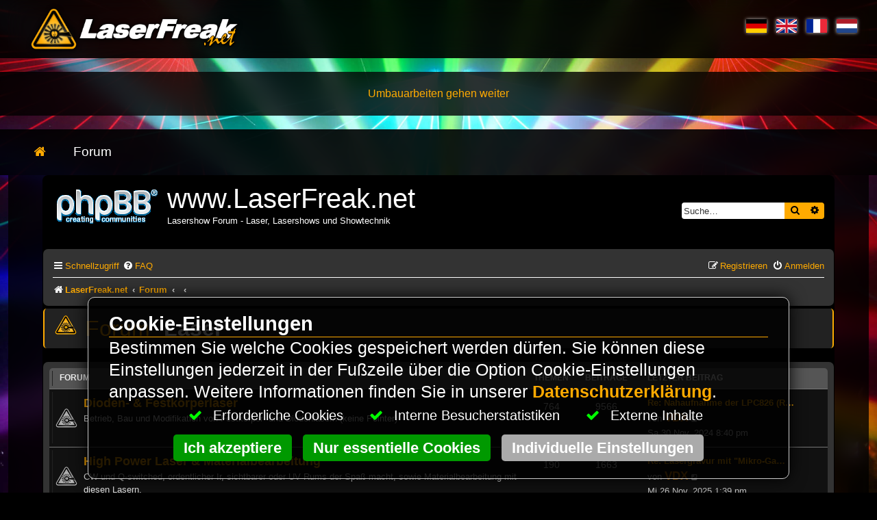

--- FILE ---
content_type: text/html; charset=UTF-8
request_url: https://www.laserfreak.net/forum/viewforum.php?f=193&sid=6d571f39b6184ecde3cfa52951787e8e
body_size: 14079
content:
<!DOCTYPE html>
<html lang="de">
<head>
<meta charset="utf-8">
<meta http-equiv="x-ua-compatible" content="IE=Edge">
<meta name="viewport" content="width=device-width, initial-scale=1.0">
<meta http-equiv="Content-Language" content="de">
<meta http-equiv="Content-Type" content="text/html; charset=utf-8">
<title>www.LaserFreak.net - Laser</title>

<meta name="robots" content="index,follow">
<meta name="title" content="LaserFreak Community - Dein Forum f�r Lasershow, Technik & DIY-Laser">
<meta name="description" lang="de" content="Tauche ein in die Welt der Lasershows! Die LaserFreak Community ist das f�hrende Forum f�r Lasershow-Enthusiasten, DIY-Projekte, Technik-Talk & Showdesign. Jetz">
<meta name="keywords" lang="de" content="Lasershow">
<link rel="mask-icon" sizes="any" href="https://www.laserfreak.net/pin_icon.svg" color="#0383d6">
<link rel="icon" href="https://www.laserfreak.net/favicon.gif" type="image/gif">
<link rel="apple-touch-icon" href="https://www.laserfreak.net/touch-icon.png">
<link rel="apple-touch-icon" href="https://www.laserfreak.net/touch-icon-120.png" sizes="120x120">
<link rel="apple-touch-icon" href="https://www.laserfreak.net/touch-icon-76.png" sizes="76x76">
<link rel="apple-touch-icon" href="https://www.laserfreak.net/touch-icon-57.png" sizes="57x57">
<meta name="apple-mobile-web-app-capable" content="yes">
<link rel="apple-touch-startup-image" href="https://www.laserfreak.net/startup.png">
<meta name="mobile-web-app-capable" content="yes">
<meta name="apple-mobile-web-app-status-bar-style" content="black-translucent">
<meta name="application-name" content="LaserFreak Community - Dein Forum f�r Lasershow, Technik & DIY-Laser">
<meta name="robots" content="max-snippet:-1, max-image-preview:large, max-video-preview:-1">
<meta name="msapplication-TileColor" content="#ffffff">
<meta name="msapplication-TileImage" content="https://www.laserfreak.net/metro-tile-small.png">
<meta name="msapplication-tooltip" content="Tauche ein in die Welt der Lasershows! Die LaserFreak Community ist das f�hrende Forum f�r Lasershow-Enthusiasten, DIY-Projekte, Technik-Talk & Showdesign. Jetz">
<meta name="msapplication-starturl" content="https://www.laserfreak.net">
<meta name="msapplication-square70x70logo" content="https://www.laserfreak.net/metro-tile-small.png">
<meta name="msapplication-square150x150logo" content="https://www.laserfreak.net/metro-tile-medium.png">
<meta name="msapplication-wide310x150logo" content="https://www.laserfreak.net/metro-tile-wide.png">
<meta name="msapplication-square310x310logo" content="https://www.laserfreak.net/metro-tile-large.png">
<link type="text/plain" rel="author" href="https://www.laserfreak.net/humans.txt">
<link rel="alternate" type="application/rss+xml" title="www.laserfreak.net RSS-Feed" href="https://www.laserfreak.net/rss.xml">
<link rel="alternate" type="application/atom+xml" title="www.laserfreak.net ATOM-Feed" href="https://www.laserfreak.net/atom.xml">
<meta name="publisher" content="LaserFreak.net">
<meta name="copyright" content="LaserFreak.net">
<script type="application/ld+json">{"@context":"http://schema.org","@type":"Organization","url":"https://www.laserfreak.net","logo":"https://www.laserfreak.net/logo.png","contactPoint":[{"@type":"ContactPoint","telephone":"+49 (0)30 84855312","contactType":"customer support"}]}</script>
<script type="application/ld+json">{"@context":"http://schema.org","@type":"NewsArticle","mainEntityOfPage":{"@type":"WebPage"},"headline":"","image":{"@type":"ImageObject","url":"https://www.laserfreak.net/biglogo.jpg","height":800,"width":800},"datePublished":"2025-04-24T18:23:26+01:00","dateModified":"2025-04-25T14:01:09+01:00","author":{"@type":"Person","name":"LaserFreak.net"},"publisher":{"@type":"Organization","name":"LaserFreak.net","logo":{"@type":"ImageObject","url":"https://www.laserfreak.net/amp-logo.jpg","width":600,"height":60}},"description":"Tauche ein in die Welt der Lasershows! Die LaserFreak Community ist das f�hrende Forum f�r Lasershow-Enthusiasten, DIY-Projekte, Technik-Talk & Showdesign. Jetzt mitmachen!","articleBody":"LaserFreak Community - Dein Forum fr Lasershow, Technik DIY-LaserDie Freie Community fr Laser Shows und Holpgrafie.Wir bauen unsere Seite noch um. Bitte habt noch etwas Geduld. Wir arbeiten auch an neuen Inhalten.Das Forum haben wir aber schon wieder fr euch geffnet."}</script>
<script type="application/ld+json">{"@context":"http://schema.org","@type":"WebSite","name":"LaserFreak","alternateName":"LaserFreak.net","url":"https://www.laserfreak.net"}</script>
<!--googleoff: all-->
<meta name="generator" content="HomepageEasy, https://www.homepageeasy.com/, LiquiNUX Software GmbH">
<!--googleon: all-->
<meta property="article:published_time" content="2025-04-24T18:23:26+00:00">
<meta property="article:modified_time" content="2025-04-25T14:01:09+00:00">
<meta property="og:title" content="LaserFreak Community - Dein Forum f�r Lasershow, Technik & DIY-Laser">
<meta property="og:description" content="Tauche ein in die Welt der Lasershows! Die LaserFreak Community ist das f�hrende Forum f�r Lasershow-Enthusiasten, DIY-Projekte, Technik-Talk & Showdesign. Jetz">
<meta property="og:type" content="article">
<meta property="og:updated_time" content="2025-04-25T14:01:09+00:00">
<meta property="og:locale" content="de_DE">
<meta property="og:locality" content="Berlin">
<meta property="og:site_name" content="www.laserfreak.net">
<meta property="og:url" content="https://www.laserfreak.net/de/LaserFreak-Community-Dein-Forum-fur-Lasershow-Technik-DIY-Laser.html">
<meta property="og:image" content="https://www.laserfreak.net/social.jpg">
<meta property="og:image:width" content="638">
<meta property="og:image:height" content="335">
<meta name="city" content="Berlin">
<meta name="zipcode" content="12049">
<meta name="twitter:card" content="summary">
<meta name="twitter:title" content="LaserFreak Community - Dein Forum f�r Lasershow, Technik & DIY-Laser">
<meta name="twitter:description" content="Tauche ein in die Welt der Lasershows! Die LaserFreak Community ist das f�hrende Forum f�r Lasershow-Enthusiasten, DIY-Projekte, Technik-Talk & Showdesign. Jetzt mitmachen!">
<meta name="twitter:url" content="https://www.laserfreak.net/de/LaserFreak-Community-Dein-Forum-fur-Lasershow-Technik-DIY-Laser.html">
<meta name="twitter:image" content="https://www.laserfreak.net/android-chrome-512x512.png">
<link rel="schema.DC" href="http://purl.org/dc/elements/1.1/">
<link rel="schema.DCTERMS" href="http://purl.org/dc/terms/">
<meta name="DC.title" content="LaserFreak Community - Dein Forum f�r Lasershow, Technik & DIY-Laser">
<meta name="DC.subject" content="Tauche ein in die Welt der Lasershows! Die LaserFreak Community ist das f�hrende Forum f�r Lasershow-Enthusiasten, DIY-Projekte, Technik-Talk & Showdesign. Jetz">
<meta name="DC.description" content="Tauche ein in die Welt der Lasershows! Die LaserFreak Community ist das f�hrende Forum f�r Lasershow-Enthusiasten, DIY-Projekte, Technik-Talk & Showdesign. Jetzt mitmachen!">
<meta name="DC.type" content="Text">
<meta name="DC.format" content="text/html">
<meta name="DC.language" content="de">
<meta name="DC.relation" content="http://dublincore.org/">
<meta name="DC.rights" content="LaserFreak.net">
<link rel="canonical" href="https://www.laserfreak.net/de/LaserFreak-Community-Dein-Forum-fur-Lasershow-Technik-DIY-Laser.html">
<link rel="home" type="text/html" title="Home" href="https://www.laserfreak.net">
<link rel="dns-prefetch" href="https://infinity2.homepageeasy.com">
<link rel="preconnect" href="https://infinity2.homepageeasy.com">
<link rel="preload" href="https://infinity2.homepageeasy.com/core/libs/bootstrap_v5/bootstrap_528.css" as="style">
<link rel="preload" href="https://infinity2.homepageeasy.com/core/templates/core_style.css" as="style">
<link rel="preload" href="https://www.laserfreak.net/style.css" as="style">
<link rel="preload" href="https://infinity2.homepageeasy.com/core/libs/jquery/jquery.min.js" as="script">
<link rel="preload" href="https://infinity2.homepageeasy.com/core/libs/homepageeasy/homepageeasy.js" as="script">
<link rel="preload" href="https://infinity2.homepageeasy.com/core/libs/homepageeasy/homepageeasy_shop.js" as="script">
<link rel="preload" as="style" href="https://infinity2.homepageeasy.com/core/libs/font-awesome5/css/all.min.css" onload="this.rel='stylesheet'">
<link rel="preload" as="font" href="https://infinity2.homepageeasy.com/core/libs/font-awesome5/webfonts/fa-solid-900.woff2" crossorigin="anonymous">
<link rel="stylesheet" href="https://infinity2.homepageeasy.com/core/libs/font-awesome5/css/all.min.css" />
<link href="https://infinity2.homepageeasy.com/core/libs/bootstrap_v5/bootstrap_528.css" rel="stylesheet" type="text/css" media="print" onload="this.media='all'">
<link href="https://infinity2.homepageeasy.com/core/templates/core_style.css" rel="stylesheet" type="text/css" media="print" onload="this.media='all'">
<link href="https://www.laserfreak.net/style.css" rel="stylesheet" type="text/css" media="print" onload="this.media='all'">
<script src="https://infinity2.homepageeasy.com/core/libs/jquery/jquery.min.js"></script>
<script src="https://infinity2.homepageeasy.com/core/libs/homepageeasy/homepageeasy.js"></script>
<script src="https://infinity2.homepageeasy.com/core/libs/homepageeasy/homepageeasy_shop.js"></script>


<!-- $Revision: 7566 $ -->





<!--
      .     .
      (>~~~/<)
      ,'     `.
     /  q   p  \
    (   >(_Y)<  )
     >~' `~' `~<~.
    /  _.== ==.,~ \    Du interessierst Dich fuer HTML/CSS?
   /,    )`  '(    )   Dann schreib uns doch mal. Wir suchen noch kreative Koepfe!
  ; `._.'      `~~<
 :     \        |  )   LiquiNUX Software GmbH Berlin
 \      )       ;_/    E-Mail  info@liquinux.com
  `._ _/_  ___.'~\\\   Betreff "HAMSTER gefunden!"
     `~~\\\
-->


	<link rel="alternate" type="application/atom+xml" title="Feed - www.LaserFreak.net" href="/forum/app.php/feed?sid=7a355baf15575463d8de5cfd05cfee86">		<link rel="alternate" type="application/atom+xml" title="Feed - Alle Foren" href="/forum/app.php/feed/forums?sid=7a355baf15575463d8de5cfd05cfee86">	<link rel="alternate" type="application/atom+xml" title="Feed - Neue Themen" href="/forum/app.php/feed/topics?sid=7a355baf15575463d8de5cfd05cfee86">	<link rel="alternate" type="application/atom+xml" title="Feed - Aktive Themen" href="/forum/app.php/feed/topics_active?sid=7a355baf15575463d8de5cfd05cfee86">			

<!--
	phpBB style name: prosilver
	Based on style:   prosilver (this is the default phpBB3 style)
	Original author:  Tom Beddard ( http://www.subBlue.com/ )
	Modified by:
-->

<link href="./assets/css/font-awesome.min.css?assets_version=16" rel="stylesheet">
<link href="./styles/laserfreak_de/theme/stylesheet.css?assets_version=16" rel="stylesheet">
<link href="./styles/laserfreak_de/theme/de/stylesheet.css?assets_version=16" rel="stylesheet">




<!--[if lte IE 9]>
	<link href="./styles/laserfreak_de/theme/tweaks.css?assets_version=16" rel="stylesheet">
<![endif]-->





</head>
<body id="phpbb" class="nojs notouch section-viewforum ltr ">


<style>.heSkip{position:absolute;top:-1000px;left:-1000px;z-index:999;height:1px;width:1px;text-align:left;overflow:hidden;background-color:#a00;color:#fff;padding:10px;}
a.heSkip:active,a.heSkip:focus,a.heSkip:hover{left:0;top:0;width:auto;height:auto;overflow:visible;color:#fff;text-decoration:none;}
</style><a href="#heSkip" aria-label=" Zum Artikel springen " class="heSkip" accesskey="s" title=" Direkt zum Artikel springen. "> Zum Artikel springen </a>
<noscript><span style="position:fixed;width:100%;background-color:#c00;color:#fff;text-align:center;"> Aktivieren Sie Javascript um alle Funktionen nutzen zu k&ouml;nnen. </span></noscript>
<!-------[MO__OFF__BILEHEADER]------->
<div class="container-fluid fullTopHeader">
<div class="row rowTopHeader">
<div class="col-14 colTopHeaderLeft">
<a href="https://www.laserfreak.net/"><img src="https://www.laserfreak.net/gfx/LaserFreak_LaserForum.png" alt="LaserFreak.net" title="
LaserFreak.net - Die freie Laser Show Community
" width="320" /></a>
</div>
<div class="col-14 colTopHeaderRight">
<div class="lfBtnLang" onclick="/*heTGL('languageDlg');*/">
<a href="https://www.laserfreak.net/"><img src="https://www.laserfreak.net/lang/de.png" width="30" height="20" /></a>
<a href="https://www.laserfreak.net/en"><img src="https://www.laserfreak.net/lang/en.png" width="30" height="20" /></a>
<a href="https://www.laserfreak.net/fr"><img src="https://www.laserfreak.net/lang/fr.png" width="30" height="20" /></a>
<a href="https://www.laserfreak.net/nl"><img src="https://www.laserfreak.net/lang/nl.png" width="30" height="20" /></a>
</div>
</div>
</div>
</div>
<div class="container-fluid fullTopJumbo">
<div class="row rowTopJumbo">
<div class="col-28 colTopJumbo">
<span style="color:#fa0;text-align:center;display:block;"> Umbauarbeiten gehen weiter </span>
</div>
</div>
</div>
<div class="container-fluid fullTopNav">
<div class="row rowTopNav">
<div class="col-28 colTopNav">
<a href="https://www.laserfreak.net/" title="Start page"><i class="fa fa-home"></i></a>
<div role="navigation" name="heMENU_Dynamic1"><nav><ul class=" level0"><li class="h1 p2 l1 c1 ext even e"><a href="https://www.laserfreak.net/forum/viewforum.php?f=188" ><span data-hover="Forum">Forum</span></a></li></ul></nav></div>
</div>
</div>
</div>
<div class="container-fluid fullArticle">
<div class="row rowArticle">
<div class="col-28 colArticle">

 
<div id="wrap" class="wrap">
	<a id="top" class="top-anchor" accesskey="t"></a>
	<div id="page-header">
		<div class="headerbar" role="banner">
					<div class="inner">

			<div id="site-description" class="site-description">
		<a id="logo" class="logo" href="https://www.LaserFreak.net" title="LaserFreak.net">
					<span class="site_logo"></span>
				</a>
				<h1>www.LaserFreak.net</h1>
				<p>Lasershow Forum - Laser, Lasershows und Showtechnik</p>
				<p class="skiplink"><a href="#start_here">Zum Inhalt</a></p>
			</div>

									<div id="search-box" class="search-box search-header" role="search">
				<form action="./search.php?sid=7a355baf15575463d8de5cfd05cfee86" method="get" id="search">
				<fieldset>
					<input name="keywords" id="keywords" type="search" maxlength="128" title="Suche nach Wörtern" class="inputbox search tiny" size="20" value="" placeholder="Suche…" />
					<button class="button button-search" type="submit" title="Suche">
						<i class="icon fa-search fa-fw" aria-hidden="true"></i><span class="sr-only">Suche</span>
					</button>
					<a href="./search.php?sid=7a355baf15575463d8de5cfd05cfee86" class="button button-search-end" title="Erweiterte Suche">
						<i class="icon fa-cog fa-fw" aria-hidden="true"></i><span class="sr-only">Erweiterte Suche</span>
					</a>
					<input type="hidden" name="sid" value="7a355baf15575463d8de5cfd05cfee86" />

				</fieldset>
				</form>
			</div>
						
			</div>
					</div>
				<div class="navbar" role="navigation">
	<div class="inner">

	<ul id="nav-main" class="nav-main linklist" role="menubar">

		<li id="quick-links" class="quick-links dropdown-container responsive-menu" data-skip-responsive="true">
			<a href="#" class="dropdown-trigger">
				<i class="icon fa-bars fa-fw" aria-hidden="true"></i><span>Schnellzugriff</span>
			</a>
			<div class="dropdown">
				<div class="pointer"><div class="pointer-inner"></div></div>
				<ul class="dropdown-contents" role="menu">
					
											<li class="separator"></li>
																									<li>
								<a href="./search.php?search_id=unanswered&amp;sid=7a355baf15575463d8de5cfd05cfee86" role="menuitem">
									<i class="icon fa-file-o fa-fw icon-gray" aria-hidden="true"></i><span>Unbeantwortete Themen</span>
								</a>
							</li>
							<li>
								<a href="./search.php?search_id=active_topics&amp;sid=7a355baf15575463d8de5cfd05cfee86" role="menuitem">
									<i class="icon fa-file-o fa-fw icon-blue" aria-hidden="true"></i><span>Aktive Themen</span>
								</a>
							</li>
							<li class="separator"></li>
							<li>
								<a href="./search.php?sid=7a355baf15575463d8de5cfd05cfee86" role="menuitem">
									<i class="icon fa-search fa-fw" aria-hidden="true"></i><span>Suche</span>
								</a>
							</li>
					
										<li class="separator"></li>

									</ul>
			</div>
		</li>

				<li data-skip-responsive="true">
			<a href="/forum/app.php/help/faq?sid=7a355baf15575463d8de5cfd05cfee86" rel="help" title="Häufig gestellte Fragen" role="menuitem">
				<i class="icon fa-question-circle fa-fw" aria-hidden="true"></i><span>FAQ</span>
			</a>
		</li>
						
			<li class="rightside"  data-skip-responsive="true">
			<a href="./ucp.php?mode=login&amp;redirect=viewforum.php%3Ff%3D193&amp;sid=7a355baf15575463d8de5cfd05cfee86" title="Anmelden" accesskey="x" role="menuitem">
				<i class="icon fa-power-off fa-fw" aria-hidden="true"></i><span>Anmelden</span>
			</a>
		</li>
					<li class="rightside" data-skip-responsive="true">
				<a href="./ucp.php?mode=register&amp;sid=7a355baf15575463d8de5cfd05cfee86" role="menuitem">
					<i class="icon fa-pencil-square-o  fa-fw" aria-hidden="true"></i><span>Registrieren</span>
				</a>
			</li>
						</ul>

	<ul id="nav-breadcrumbs" class="nav-breadcrumbs linklist navlinks" role="menubar">
						<li class="breadcrumbs">
							<span class="crumb"  ><a href="https://www.LaserFreak.net" itemprop="url" data-navbar-reference="home"><i class="icon fa-home fa-fw" aria-hidden="true"></i><span itemprop="title">LaserFreak.net</span></a></span>
										<span class="crumb"  ><a href="./index.php?sid=7a355baf15575463d8de5cfd05cfee86" itemprop="url" accesskey="h" data-navbar-reference="index"><span itemprop="title">Forum</span></a></span>

											<span class="crumb"   data-forum-id="188"><a href="" itemprop="url"><span itemprop="title"></span></a></span>
															<span class="crumb"   data-forum-id="193"><a href="" itemprop="url"><span itemprop="title"></span></a></span>
												</li>
		
					<li class="rightside responsive-search">
				<a href="./search.php?sid=7a355baf15575463d8de5cfd05cfee86" title="Zeigt die erweiterten Suchoptionen an" role="menuitem">
					<i class="icon fa-search fa-fw" aria-hidden="true"></i><span class="sr-only">Suche</span>
				</a>
			</li>
			</ul>

	</div>
</div>
	</div>

	
	<a id="start_here" class="anchor"></a>
	<div id="page-body" class="page-body" role="main">
		
		<h2 class="forum-title"><a href="./viewforum.php?f=193&amp;sid=7a355baf15575463d8de5cfd05cfee86">Laser</a></h2>
<div>
	<!-- NOTE: remove the style="display: none" when you want to have the forum description on the forum body -->
	<div style="display: none !important;">Hier bitte keine Diskussionen über Projektoren.<br /></div>	</div>


	
	
				<div class="forabg">
			<div class="inner">
			<ul class="topiclist">
				<li class="header">
										<dl class="row-item">
						<dt><div class="list-inner">Forum</div></dt>
						<dd class="topics">Themen</dd>
						<dd class="posts">Beiträge</dd>
						<dd class="lastpost"><span>Letzter Beitrag</span></dd>
					</dl>
									</li>
			</ul>
			<ul class="topiclist forums">
		
					<li class="row">
						<dl class="row-item forum_read">
				<dt title="Keine ungelesenen Beiträge">
										<div class="list-inner">
													<!--
								<a class="feed-icon-forum" title="Feed - Dioden- &amp; Festkörperlaser" href="/forum/app.php/feed?sid=7a355baf15575463d8de5cfd05cfee86?f=25">
									<i class="icon fa-rss-square fa-fw icon-orange" aria-hidden="true"></i><span class="sr-only">Feed - Dioden- &amp; Festkörperlaser</span>
								</a>
							-->
																		<a href="./viewforum.php?f=25&amp;sid=7a355baf15575463d8de5cfd05cfee86" class="forumtitle">Dioden- &amp; Festkörperlaser</a>
						<br />Betrieb, Bau und Modifikation von Festkörper- und Diodenlasern (keine Pointer)												
												<div class="responsive-show" style="display: none;">
															Themen: <strong>764</strong>
													</div>
											</div>
				</dt>
									<dd class="topics">764 <dfn>Themen</dfn></dd>
					<dd class="posts">9566 <dfn>Beiträge</dfn></dd>
					<dd class="lastpost">
						<span>
																						<dfn>Letzter Beitrag</dfn>
																										<a href="./viewtopic.php?p=309184&amp;sid=7a355baf15575463d8de5cfd05cfee86#p309184" title="Re: Nahaufnahme der LPC826 (Rote Long Open Can)" class="lastsubject">Re: Nahaufnahme der LPC826 (R…</a> <br />
																	von <a href="./memberlist.php?mode=viewprofile&amp;u=9172&amp;sid=7a355baf15575463d8de5cfd05cfee86" style="color: #cc7700;" class="username-coloured">VDX</a>
																	<a href="./viewtopic.php?p=309184&amp;sid=7a355baf15575463d8de5cfd05cfee86#p309184" title="Neuester Beitrag">
										<i class="icon fa-external-link-square fa-fw icon-lightgray icon-md" aria-hidden="true"></i><span class="sr-only">Neuester Beitrag</span>
									</a>
																<br />Sa 30 Nov, 2024 8:40 pm
													</span>
					</dd>
							</dl>
					</li>
			
	
	
			
					<li class="row">
						<dl class="row-item forum_read">
				<dt title="Keine ungelesenen Beiträge">
										<div class="list-inner">
													<!--
								<a class="feed-icon-forum" title="Feed - High Power Laser &amp; Materialbearbeitung" href="/forum/app.php/feed?sid=7a355baf15575463d8de5cfd05cfee86?f=177">
									<i class="icon fa-rss-square fa-fw icon-orange" aria-hidden="true"></i><span class="sr-only">Feed - High Power Laser &amp; Materialbearbeitung</span>
								</a>
							-->
																		<a href="./viewforum.php?f=177&amp;sid=7a355baf15575463d8de5cfd05cfee86" class="forumtitle">High Power Laser &amp; Materialbearbeitung</a>
						<br />CW und Q-switched, ordentlicher Ir, sichtbarer oder UV Rums der Spaß macht, sowie Materialbearbeitung mit diesen Lasern.												
												<div class="responsive-show" style="display: none;">
															Themen: <strong>190</strong>
													</div>
											</div>
				</dt>
									<dd class="topics">190 <dfn>Themen</dfn></dd>
					<dd class="posts">1663 <dfn>Beiträge</dfn></dd>
					<dd class="lastpost">
						<span>
																						<dfn>Letzter Beitrag</dfn>
																										<a href="./viewtopic.php?p=310512&amp;sid=7a355baf15575463d8de5cfd05cfee86#p310512" title="Re: Lasergravur mit &quot;Mikro-Galvooptik&quot;" class="lastsubject">Re: Lasergravur mit &quot;Mikro-Ga…</a> <br />
																	von <a href="./memberlist.php?mode=viewprofile&amp;u=9172&amp;sid=7a355baf15575463d8de5cfd05cfee86" style="color: #cc7700;" class="username-coloured">VDX</a>
																	<a href="./viewtopic.php?p=310512&amp;sid=7a355baf15575463d8de5cfd05cfee86#p310512" title="Neuester Beitrag">
										<i class="icon fa-external-link-square fa-fw icon-lightgray icon-md" aria-hidden="true"></i><span class="sr-only">Neuester Beitrag</span>
									</a>
																<br />Mi 26 Nov, 2025 1:39 pm
													</span>
					</dd>
							</dl>
					</li>
			
	
	
			
					<li class="row">
						<dl class="row-item forum_read">
				<dt title="Keine ungelesenen Beiträge">
										<div class="list-inner">
													<!--
								<a class="feed-icon-forum" title="Feed - Gaslaser" href="/forum/app.php/feed?sid=7a355baf15575463d8de5cfd05cfee86?f=24">
									<i class="icon fa-rss-square fa-fw icon-orange" aria-hidden="true"></i><span class="sr-only">Feed - Gaslaser</span>
								</a>
							-->
																		<a href="./viewforum.php?f=24&amp;sid=7a355baf15575463d8de5cfd05cfee86" class="forumtitle">Gaslaser</a>
						<br />Betrieb, Bau und Modifikation von Gaslasern.													<br /><strong>Moderator:</strong> <a href="./memberlist.php?mode=viewprofile&amp;u=3673&amp;sid=7a355baf15575463d8de5cfd05cfee86" style="color: #00FF00;" class="username-coloured">mikesupi</a>
												
												<div class="responsive-show" style="display: none;">
															Themen: <strong>460</strong>
													</div>
											</div>
				</dt>
									<dd class="topics">460 <dfn>Themen</dfn></dd>
					<dd class="posts">4649 <dfn>Beiträge</dfn></dd>
					<dd class="lastpost">
						<span>
																						<dfn>Letzter Beitrag</dfn>
																										<a href="./viewtopic.php?p=310501&amp;sid=7a355baf15575463d8de5cfd05cfee86#p310501" title="Re: 15 Jahre alte China CO2 Röhre" class="lastsubject">Re: 15 Jahre alte China CO2 R…</a> <br />
																	von <a href="./memberlist.php?mode=viewprofile&amp;u=10056&amp;sid=7a355baf15575463d8de5cfd05cfee86" style="color: #cc7700;" class="username-coloured">medusa</a>
																	<a href="./viewtopic.php?p=310501&amp;sid=7a355baf15575463d8de5cfd05cfee86#p310501" title="Neuester Beitrag">
										<i class="icon fa-external-link-square fa-fw icon-lightgray icon-md" aria-hidden="true"></i><span class="sr-only">Neuester Beitrag</span>
									</a>
																<br />Sa 15 Nov, 2025 10:10 am
													</span>
					</dd>
							</dl>
					</li>
			
	
	
			
					<li class="row">
						<dl class="row-item forum_read">
				<dt title="Keine ungelesenen Beiträge">
										<div class="list-inner">
													<!--
								<a class="feed-icon-forum" title="Feed - Netzteile" href="/forum/app.php/feed?sid=7a355baf15575463d8de5cfd05cfee86?f=9">
									<i class="icon fa-rss-square fa-fw icon-orange" aria-hidden="true"></i><span class="sr-only">Feed - Netzteile</span>
								</a>
							-->
																		<a href="./viewforum.php?f=9&amp;sid=7a355baf15575463d8de5cfd05cfee86" class="forumtitle">Netzteile</a>
						<br />Betrieb, Bau und Modifikation von Netzteilen.												
												<div class="responsive-show" style="display: none;">
															Themen: <strong>282</strong>
													</div>
											</div>
				</dt>
									<dd class="topics">282 <dfn>Themen</dfn></dd>
					<dd class="posts">2312 <dfn>Beiträge</dfn></dd>
					<dd class="lastpost">
						<span>
																						<dfn>Letzter Beitrag</dfn>
																										<a href="./viewtopic.php?p=309176&amp;sid=7a355baf15575463d8de5cfd05cfee86#p309176" title="Re: 2mW HeNe Netzteil von ELV (LPS 8000) defekt oder doch Laser platt?" class="lastsubject">Re: 2mW HeNe Netzteil von ELV…</a> <br />
																	von <a href="./memberlist.php?mode=viewprofile&amp;u=481&amp;sid=7a355baf15575463d8de5cfd05cfee86" style="color: #FF0000;" class="username-coloured">lightwave</a>
																	<a href="./viewtopic.php?p=309176&amp;sid=7a355baf15575463d8de5cfd05cfee86#p309176" title="Neuester Beitrag">
										<i class="icon fa-external-link-square fa-fw icon-lightgray icon-md" aria-hidden="true"></i><span class="sr-only">Neuester Beitrag</span>
									</a>
																<br />Fr 29 Nov, 2024 9:05 pm
													</span>
					</dd>
							</dl>
					</li>
			
	
	
			
					<li class="row">
						<dl class="row-item forum_read">
				<dt title="Keine ungelesenen Beiträge">
										<div class="list-inner">
													<!--
								<a class="feed-icon-forum" title="Feed - Laser-Bauteile &amp; Materialien" href="/forum/app.php/feed?sid=7a355baf15575463d8de5cfd05cfee86?f=8">
									<i class="icon fa-rss-square fa-fw icon-orange" aria-hidden="true"></i><span class="sr-only">Feed - Laser-Bauteile &amp; Materialien</span>
								</a>
							-->
																		<a href="./viewforum.php?f=8&amp;sid=7a355baf15575463d8de5cfd05cfee86" class="forumtitle">Laser-Bauteile &amp; Materialien</a>
						<br />Alles rund um die Innereien eines Lasers, Bauteile und Komponenten - sowie Laser-Refills.												
												<div class="responsive-show" style="display: none;">
															Themen: <strong>247</strong>
													</div>
											</div>
				</dt>
									<dd class="topics">247 <dfn>Themen</dfn></dd>
					<dd class="posts">1830 <dfn>Beiträge</dfn></dd>
					<dd class="lastpost">
						<span>
																						<dfn>Letzter Beitrag</dfn>
																										<a href="./viewtopic.php?p=309390&amp;sid=7a355baf15575463d8de5cfd05cfee86#p309390" title="Re: Welchen Air assist für CO2 Laser?" class="lastsubject">Re: Welchen Air assist für CO…</a> <br />
																	von <a href="./memberlist.php?mode=viewprofile&amp;u=18068&amp;sid=7a355baf15575463d8de5cfd05cfee86" style="color: #cc7700;" class="username-coloured">ago</a>
																	<a href="./viewtopic.php?p=309390&amp;sid=7a355baf15575463d8de5cfd05cfee86#p309390" title="Neuester Beitrag">
										<i class="icon fa-external-link-square fa-fw icon-lightgray icon-md" aria-hidden="true"></i><span class="sr-only">Neuester Beitrag</span>
									</a>
																<br />Sa 18 Jan, 2025 5:14 pm
													</span>
					</dd>
							</dl>
					</li>
			
				</ul>

			</div>
		</div>
		




	


<div class="action-bar actions-jump">
	
		<div class="jumpbox dropdown-container dropdown-container-right dropdown-up dropdown-left dropdown-button-control" id="jumpbox">
			<span title="Gehe zu" class="button button-secondary dropdown-trigger dropdown-select">
				<span>Gehe zu</span>
				<span class="caret"><i class="icon fa-sort-down fa-fw" aria-hidden="true"></i></span>
			</span>
		<div class="dropdown">
			<div class="pointer"><div class="pointer-inner"></div></div>
			<ul class="dropdown-contents">
																				<li><a href="./viewforum.php?f=188&amp;sid=7a355baf15575463d8de5cfd05cfee86" class="jumpbox-cat-link"> <span> Deutsches LaserFreak Forum</span></a></li>
																<li><a href="./viewforum.php?f=189&amp;sid=7a355baf15575463d8de5cfd05cfee86" class="jumpbox-sub-link"><span class="spacer"></span> <span> &#8627; &nbsp; Administration</span></a></li>
																<li><a href="./viewforum.php?f=16&amp;sid=7a355baf15575463d8de5cfd05cfee86" class="jumpbox-sub-link"><span class="spacer"></span><span class="spacer"></span> <span> &#8627; &nbsp; Feedback - Troubleshooting - Ankündigungen</span></a></li>
																<li><a href="./viewforum.php?f=253&amp;sid=7a355baf15575463d8de5cfd05cfee86" class="jumpbox-sub-link"><span class="spacer"></span><span class="spacer"></span><span class="spacer"></span> <span> &#8627; &nbsp; Forenregeln</span></a></li>
																<li><a href="./viewforum.php?f=249&amp;sid=7a355baf15575463d8de5cfd05cfee86" class="jumpbox-sub-link"><span class="spacer"></span> <span> &#8627; &nbsp; Termine</span></a></li>
																<li><a href="./viewforum.php?f=10&amp;sid=7a355baf15575463d8de5cfd05cfee86" class="jumpbox-sub-link"><span class="spacer"></span><span class="spacer"></span> <span> &#8627; &nbsp; Termine</span></a></li>
																<li><a href="./viewforum.php?f=183&amp;sid=7a355baf15575463d8de5cfd05cfee86" class="jumpbox-sub-link"><span class="spacer"></span><span class="spacer"></span> <span> &#8627; &nbsp; LaserFreak Award</span></a></li>
																<li><a href="./viewforum.php?f=190&amp;sid=7a355baf15575463d8de5cfd05cfee86" class="jumpbox-sub-link"><span class="spacer"></span> <span> &#8627; &nbsp; Sicherheit</span></a></li>
																<li><a href="./viewforum.php?f=2&amp;sid=7a355baf15575463d8de5cfd05cfee86" class="jumpbox-sub-link"><span class="spacer"></span><span class="spacer"></span> <span> &#8627; &nbsp; Lasersicherheit</span></a></li>
																<li><a href="./viewforum.php?f=246&amp;sid=7a355baf15575463d8de5cfd05cfee86" class="jumpbox-sub-link"><span class="spacer"></span><span class="spacer"></span> <span> &#8627; &nbsp; Laserpointer</span></a></li>
																<li><a href="./viewforum.php?f=191&amp;sid=7a355baf15575463d8de5cfd05cfee86" class="jumpbox-sub-link"><span class="spacer"></span> <span> &#8627; &nbsp; Einsteiger &amp; Anfänger Forum</span></a></li>
																<li><a href="./viewforum.php?f=41&amp;sid=7a355baf15575463d8de5cfd05cfee86" class="jumpbox-sub-link"><span class="spacer"></span><span class="spacer"></span> <span> &#8627; &nbsp; Einsteiger Forum</span></a></li>
																<li><a href="./viewforum.php?f=192&amp;sid=7a355baf15575463d8de5cfd05cfee86" class="jumpbox-sub-link"><span class="spacer"></span> <span> &#8627; &nbsp; Selbstbau Projekte</span></a></li>
																<li><a href="./viewforum.php?f=43&amp;sid=7a355baf15575463d8de5cfd05cfee86" class="jumpbox-sub-link"><span class="spacer"></span><span class="spacer"></span> <span> &#8627; &nbsp; Allgemeine Selbstbau-Projekte</span></a></li>
																<li><a href="./viewforum.php?f=185&amp;sid=7a355baf15575463d8de5cfd05cfee86" class="jumpbox-sub-link"><span class="spacer"></span><span class="spacer"></span> <span> &#8627; &nbsp; Selbstbau: Laser</span></a></li>
																<li><a href="./viewforum.php?f=248&amp;sid=7a355baf15575463d8de5cfd05cfee86" class="jumpbox-sub-link"><span class="spacer"></span><span class="spacer"></span> <span> &#8627; &nbsp; Vorstellung Selbstbau-Projektoren</span></a></li>
																<li><a href="./viewforum.php?f=193&amp;sid=7a355baf15575463d8de5cfd05cfee86" class="jumpbox-sub-link"><span class="spacer"></span> <span> &#8627; &nbsp; Laser</span></a></li>
																<li><a href="./viewforum.php?f=25&amp;sid=7a355baf15575463d8de5cfd05cfee86" class="jumpbox-sub-link"><span class="spacer"></span><span class="spacer"></span> <span> &#8627; &nbsp; Dioden- &amp; Festkörperlaser</span></a></li>
																<li><a href="./viewforum.php?f=177&amp;sid=7a355baf15575463d8de5cfd05cfee86" class="jumpbox-sub-link"><span class="spacer"></span><span class="spacer"></span> <span> &#8627; &nbsp; High Power Laser &amp; Materialbearbeitung</span></a></li>
																<li><a href="./viewforum.php?f=24&amp;sid=7a355baf15575463d8de5cfd05cfee86" class="jumpbox-sub-link"><span class="spacer"></span><span class="spacer"></span> <span> &#8627; &nbsp; Gaslaser</span></a></li>
																<li><a href="./viewforum.php?f=9&amp;sid=7a355baf15575463d8de5cfd05cfee86" class="jumpbox-sub-link"><span class="spacer"></span><span class="spacer"></span> <span> &#8627; &nbsp; Netzteile</span></a></li>
																<li><a href="./viewforum.php?f=8&amp;sid=7a355baf15575463d8de5cfd05cfee86" class="jumpbox-sub-link"><span class="spacer"></span><span class="spacer"></span> <span> &#8627; &nbsp; Laser-Bauteile &amp; Materialien</span></a></li>
																<li><a href="./viewforum.php?f=194&amp;sid=7a355baf15575463d8de5cfd05cfee86" class="jumpbox-sub-link"><span class="spacer"></span> <span> &#8627; &nbsp; Komponenten</span></a></li>
																<li><a href="./viewforum.php?f=33&amp;sid=7a355baf15575463d8de5cfd05cfee86" class="jumpbox-sub-link"><span class="spacer"></span><span class="spacer"></span> <span> &#8627; &nbsp; Effekte, Optiken &amp; Farbmischung</span></a></li>
																<li><a href="./viewforum.php?f=36&amp;sid=7a355baf15575463d8de5cfd05cfee86" class="jumpbox-sub-link"><span class="spacer"></span><span class="spacer"></span> <span> &#8627; &nbsp; Microcontroller &amp; Steuerungen</span></a></li>
																<li><a href="./viewforum.php?f=11&amp;sid=7a355baf15575463d8de5cfd05cfee86" class="jumpbox-sub-link"><span class="spacer"></span><span class="spacer"></span> <span> &#8627; &nbsp; Scanner &amp; Scannertreiber</span></a></li>
																<li><a href="./viewforum.php?f=34&amp;sid=7a355baf15575463d8de5cfd05cfee86" class="jumpbox-sub-link"><span class="spacer"></span><span class="spacer"></span> <span> &#8627; &nbsp; Zubehör</span></a></li>
																<li><a href="./viewforum.php?f=195&amp;sid=7a355baf15575463d8de5cfd05cfee86" class="jumpbox-sub-link"><span class="spacer"></span> <span> &#8627; &nbsp; Lasershow Software &amp; Show Programmierung</span></a></li>
																<li><a href="./viewforum.php?f=15&amp;sid=7a355baf15575463d8de5cfd05cfee86" class="jumpbox-sub-link"><span class="spacer"></span><span class="spacer"></span> <span> &#8627; &nbsp; Software &amp; Programmierung</span></a></li>
																<li><a href="./viewforum.php?f=5&amp;sid=7a355baf15575463d8de5cfd05cfee86" class="jumpbox-sub-link"><span class="spacer"></span><span class="spacer"></span> <span> &#8627; &nbsp; Mamba / MIII &amp; LaserPainter</span></a></li>
																<li><a href="./viewforum.php?f=236&amp;sid=7a355baf15575463d8de5cfd05cfee86" class="jumpbox-sub-link"><span class="spacer"></span><span class="spacer"></span> <span> &#8627; &nbsp; Dynamics</span></a></li>
																<li><a href="./viewforum.php?f=4&amp;sid=7a355baf15575463d8de5cfd05cfee86" class="jumpbox-sub-link"><span class="spacer"></span><span class="spacer"></span> <span> &#8627; &nbsp; Pangolin Lasershow Designer &amp; Tools</span></a></li>
																<li><a href="./viewforum.php?f=133&amp;sid=7a355baf15575463d8de5cfd05cfee86" class="jumpbox-sub-link"><span class="spacer"></span><span class="spacer"></span> <span> &#8627; &nbsp; HE Laserscan</span></a></li>
																<li><a href="./viewforum.php?f=245&amp;sid=7a355baf15575463d8de5cfd05cfee86" class="jumpbox-sub-link"><span class="spacer"></span><span class="spacer"></span> <span> &#8627; &nbsp; RayComposer</span></a></li>
																<li><a href="./viewforum.php?f=238&amp;sid=7a355baf15575463d8de5cfd05cfee86" class="jumpbox-sub-link"><span class="spacer"></span><span class="spacer"></span> <span> &#8627; &nbsp; iShow</span></a></li>
																<li><a href="./viewforum.php?f=202&amp;sid=7a355baf15575463d8de5cfd05cfee86" class="jumpbox-sub-link"><span class="spacer"></span><span class="spacer"></span> <span> &#8627; &nbsp; Phoenix Lasershow Software</span></a></li>
																<li><a href="./viewforum.php?f=178&amp;sid=7a355baf15575463d8de5cfd05cfee86" class="jumpbox-sub-link"><span class="spacer"></span><span class="spacer"></span><span class="spacer"></span> <span> &#8627; &nbsp; NEW in PHOENIX</span></a></li>
																<li><a href="./viewforum.php?f=179&amp;sid=7a355baf15575463d8de5cfd05cfee86" class="jumpbox-sub-link"><span class="spacer"></span><span class="spacer"></span><span class="spacer"></span> <span> &#8627; &nbsp; Installation von PHOENIX</span></a></li>
																<li><a href="./viewforum.php?f=180&amp;sid=7a355baf15575463d8de5cfd05cfee86" class="jumpbox-sub-link"><span class="spacer"></span><span class="spacer"></span><span class="spacer"></span> <span> &#8627; &nbsp; PHOENIX Allgemein</span></a></li>
																<li><a href="./viewforum.php?f=186&amp;sid=7a355baf15575463d8de5cfd05cfee86" class="jumpbox-sub-link"><span class="spacer"></span><span class="spacer"></span><span class="spacer"></span> <span> &#8627; &nbsp; PHOENIX Live</span></a></li>
																<li><a href="./viewforum.php?f=196&amp;sid=7a355baf15575463d8de5cfd05cfee86" class="jumpbox-sub-link"><span class="spacer"></span> <span> &#8627; &nbsp; Optik &amp; Laserphysik</span></a></li>
																<li><a href="./viewforum.php?f=181&amp;sid=7a355baf15575463d8de5cfd05cfee86" class="jumpbox-sub-link"><span class="spacer"></span><span class="spacer"></span> <span> &#8627; &nbsp; Optik</span></a></li>
																<li><a href="./viewforum.php?f=182&amp;sid=7a355baf15575463d8de5cfd05cfee86" class="jumpbox-sub-link"><span class="spacer"></span><span class="spacer"></span> <span> &#8627; &nbsp; Laserphysik</span></a></li>
																<li><a href="./viewforum.php?f=197&amp;sid=7a355baf15575463d8de5cfd05cfee86" class="jumpbox-sub-link"><span class="spacer"></span> <span> &#8627; &nbsp; Holographie</span></a></li>
																<li><a href="./viewforum.php?f=17&amp;sid=7a355baf15575463d8de5cfd05cfee86" class="jumpbox-sub-link"><span class="spacer"></span><span class="spacer"></span> <span> &#8627; &nbsp; Holographie</span></a></li>
																<li><a href="./viewforum.php?f=199&amp;sid=7a355baf15575463d8de5cfd05cfee86" class="jumpbox-sub-link"><span class="spacer"></span> <span> &#8627; &nbsp; Allgemeine Diskussion</span></a></li>
																<li><a href="./viewforum.php?f=46&amp;sid=7a355baf15575463d8de5cfd05cfee86" class="jumpbox-sub-link"><span class="spacer"></span><span class="spacer"></span> <span> &#8627; &nbsp; Job Angebote</span></a></li>
																<li><a href="./viewforum.php?f=44&amp;sid=7a355baf15575463d8de5cfd05cfee86" class="jumpbox-sub-link"><span class="spacer"></span><span class="spacer"></span> <span> &#8627; &nbsp; Marktplätze (eBay &amp; Co.)</span></a></li>
																<li><a href="./viewforum.php?f=1&amp;sid=7a355baf15575463d8de5cfd05cfee86" class="jumpbox-sub-link"><span class="spacer"></span><span class="spacer"></span> <span> &#8627; &nbsp; Laserboard [de]</span></a></li>
																<li><a href="./viewforum.php?f=251&amp;sid=7a355baf15575463d8de5cfd05cfee86" class="jumpbox-sub-link"><span class="spacer"></span><span class="spacer"></span> <span> &#8627; &nbsp; Vorstellung Firmenprodukte</span></a></li>
																<li><a href="./viewforum.php?f=252&amp;sid=7a355baf15575463d8de5cfd05cfee86" class="jumpbox-sub-link"><span class="spacer"></span><span class="spacer"></span> <span> &#8627; &nbsp; Lasershow Fotografie, Video Aufzeichnungen &amp; Light Painting</span></a></li>
																<li><a href="./viewforum.php?f=14&amp;sid=7a355baf15575463d8de5cfd05cfee86" class="jumpbox-sub-link"><span class="spacer"></span><span class="spacer"></span> <span> &#8627; &nbsp; Off-Topic</span></a></li>
																<li><a href="./viewforum.php?f=200&amp;sid=7a355baf15575463d8de5cfd05cfee86" class="jumpbox-sub-link"><span class="spacer"></span> <span> &#8627; &nbsp; Veranstaltungstechnik</span></a></li>
																<li><a href="./viewforum.php?f=13&amp;sid=7a355baf15575463d8de5cfd05cfee86" class="jumpbox-sub-link"><span class="spacer"></span><span class="spacer"></span> <span> &#8627; &nbsp; Veranstaltungstechnik</span></a></li>
																<li><a href="./viewforum.php?f=38&amp;sid=7a355baf15575463d8de5cfd05cfee86" class="jumpbox-sub-link"><span class="spacer"></span><span class="spacer"></span> <span> &#8627; &nbsp; Licht-Technik</span></a></li>
																<li><a href="./viewforum.php?f=39&amp;sid=7a355baf15575463d8de5cfd05cfee86" class="jumpbox-sub-link"><span class="spacer"></span><span class="spacer"></span> <span> &#8627; &nbsp; Ton-Technik</span></a></li>
																<li><a href="./viewforum.php?f=80&amp;sid=7a355baf15575463d8de5cfd05cfee86" class="jumpbox-sub-link"><span class="spacer"></span><span class="spacer"></span> <span> &#8627; &nbsp; Pyrotechnik &amp; andere Bühneneffekte</span></a></li>
																<li><a href="./viewforum.php?f=247&amp;sid=7a355baf15575463d8de5cfd05cfee86" class="jumpbox-sub-link"><span class="spacer"></span> <span> &#8627; &nbsp; Archiv</span></a></li>
																<li><a href="./viewforum.php?f=45&amp;sid=7a355baf15575463d8de5cfd05cfee86" class="jumpbox-sub-link"><span class="spacer"></span><span class="spacer"></span> <span> &#8627; &nbsp; OpenProject: bILDA</span></a></li>
																<li><a href="./viewforum.php?f=18&amp;sid=7a355baf15575463d8de5cfd05cfee86" class="jumpbox-sub-link"><span class="spacer"></span><span class="spacer"></span> <span> &#8627; &nbsp; LaserDesignStudio</span></a></li>
																<li><a href="./viewforum.php?f=3&amp;sid=7a355baf15575463d8de5cfd05cfee86" class="jumpbox-sub-link"><span class="spacer"></span><span class="spacer"></span> <span> &#8627; &nbsp; LAStudio</span></a></li>
																<li><a href="./viewforum.php?f=37&amp;sid=7a355baf15575463d8de5cfd05cfee86" class="jumpbox-sub-link"><span class="spacer"></span><span class="spacer"></span> <span> &#8627; &nbsp; Popelscan</span></a></li>
																<li><a href="./viewforum.php?f=250&amp;sid=7a355baf15575463d8de5cfd05cfee86" class="jumpbox-sub-link"><span class="spacer"></span><span class="spacer"></span> <span> &#8627; &nbsp; Sonstige Software</span></a></li>
																<li><a href="./viewforum.php?f=203&amp;sid=7a355baf15575463d8de5cfd05cfee86" class="jumpbox-cat-link"> <span> English LaserFreak Forum</span></a></li>
																<li><a href="./viewforum.php?f=204&amp;sid=7a355baf15575463d8de5cfd05cfee86" class="jumpbox-sub-link"><span class="spacer"></span> <span> &#8627; &nbsp; Administration</span></a></li>
																<li><a href="./viewforum.php?f=81&amp;sid=7a355baf15575463d8de5cfd05cfee86" class="jumpbox-sub-link"><span class="spacer"></span><span class="spacer"></span> <span> &#8627; &nbsp; Feedback - Troubleshooting - Announcements</span></a></li>
																<li><a href="./viewforum.php?f=205&amp;sid=7a355baf15575463d8de5cfd05cfee86" class="jumpbox-sub-link"><span class="spacer"></span> <span> &#8627; &nbsp; Safety</span></a></li>
																<li><a href="./viewforum.php?f=83&amp;sid=7a355baf15575463d8de5cfd05cfee86" class="jumpbox-sub-link"><span class="spacer"></span><span class="spacer"></span> <span> &#8627; &nbsp; Lasersafety</span></a></li>
																<li><a href="./viewforum.php?f=206&amp;sid=7a355baf15575463d8de5cfd05cfee86" class="jumpbox-sub-link"><span class="spacer"></span> <span> &#8627; &nbsp; Newbie &amp; Beginners Forum</span></a></li>
																<li><a href="./viewforum.php?f=84&amp;sid=7a355baf15575463d8de5cfd05cfee86" class="jumpbox-sub-link"><span class="spacer"></span><span class="spacer"></span> <span> &#8627; &nbsp; Newbie &amp; Beginners Forum</span></a></li>
																<li><a href="./viewforum.php?f=207&amp;sid=7a355baf15575463d8de5cfd05cfee86" class="jumpbox-sub-link"><span class="spacer"></span> <span> &#8627; &nbsp; DIY-Projects</span></a></li>
																<li><a href="./viewforum.php?f=85&amp;sid=7a355baf15575463d8de5cfd05cfee86" class="jumpbox-sub-link"><span class="spacer"></span><span class="spacer"></span> <span> &#8627; &nbsp; General general do-it-yourself-projects</span></a></li>
																<li><a href="./viewforum.php?f=86&amp;sid=7a355baf15575463d8de5cfd05cfee86" class="jumpbox-sub-link"><span class="spacer"></span><span class="spacer"></span> <span> &#8627; &nbsp; OpenProject: bILDA</span></a></li>
																<li><a href="./viewforum.php?f=208&amp;sid=7a355baf15575463d8de5cfd05cfee86" class="jumpbox-sub-link"><span class="spacer"></span> <span> &#8627; &nbsp; Laser</span></a></li>
																<li><a href="./viewforum.php?f=76&amp;sid=7a355baf15575463d8de5cfd05cfee86" class="jumpbox-sub-link"><span class="spacer"></span><span class="spacer"></span> <span> &#8627; &nbsp; Solid-state laser</span></a></li>
																<li><a href="./viewforum.php?f=87&amp;sid=7a355baf15575463d8de5cfd05cfee86" class="jumpbox-sub-link"><span class="spacer"></span><span class="spacer"></span> <span> &#8627; &nbsp; Gas-laser</span></a></li>
																<li><a href="./viewforum.php?f=88&amp;sid=7a355baf15575463d8de5cfd05cfee86" class="jumpbox-sub-link"><span class="spacer"></span><span class="spacer"></span> <span> &#8627; &nbsp; Laserpointer</span></a></li>
																<li><a href="./viewforum.php?f=89&amp;sid=7a355baf15575463d8de5cfd05cfee86" class="jumpbox-sub-link"><span class="spacer"></span><span class="spacer"></span> <span> &#8627; &nbsp; Power supplies</span></a></li>
																<li><a href="./viewforum.php?f=90&amp;sid=7a355baf15575463d8de5cfd05cfee86" class="jumpbox-sub-link"><span class="spacer"></span><span class="spacer"></span> <span> &#8627; &nbsp; Components &amp; materials</span></a></li>
																<li><a href="./viewforum.php?f=209&amp;sid=7a355baf15575463d8de5cfd05cfee86" class="jumpbox-sub-link"><span class="spacer"></span> <span> &#8627; &nbsp; Components</span></a></li>
																<li><a href="./viewforum.php?f=71&amp;sid=7a355baf15575463d8de5cfd05cfee86" class="jumpbox-sub-link"><span class="spacer"></span><span class="spacer"></span> <span> &#8627; &nbsp; Effects, optical characteristics &amp; Color-mixtures</span></a></li>
																<li><a href="./viewforum.php?f=91&amp;sid=7a355baf15575463d8de5cfd05cfee86" class="jumpbox-sub-link"><span class="spacer"></span><span class="spacer"></span> <span> &#8627; &nbsp; Micro- and other controllers</span></a></li>
																<li><a href="./viewforum.php?f=74&amp;sid=7a355baf15575463d8de5cfd05cfee86" class="jumpbox-sub-link"><span class="spacer"></span><span class="spacer"></span> <span> &#8627; &nbsp; Scanner &amp; Scanner Driver</span></a></li>
																<li><a href="./viewforum.php?f=92&amp;sid=7a355baf15575463d8de5cfd05cfee86" class="jumpbox-sub-link"><span class="spacer"></span><span class="spacer"></span> <span> &#8627; &nbsp; Accessories</span></a></li>
																<li><a href="./viewforum.php?f=210&amp;sid=7a355baf15575463d8de5cfd05cfee86" class="jumpbox-sub-link"><span class="spacer"></span> <span> &#8627; &nbsp; Lasershow software &amp; show programming</span></a></li>
																<li><a href="./viewforum.php?f=69&amp;sid=7a355baf15575463d8de5cfd05cfee86" class="jumpbox-sub-link"><span class="spacer"></span><span class="spacer"></span> <span> &#8627; &nbsp; Software &amp; Programming</span></a></li>
																<li><a href="./viewforum.php?f=70&amp;sid=7a355baf15575463d8de5cfd05cfee86" class="jumpbox-sub-link"><span class="spacer"></span><span class="spacer"></span> <span> &#8627; &nbsp; LaserDesignStudio</span></a></li>
																<li><a href="./viewforum.php?f=93&amp;sid=7a355baf15575463d8de5cfd05cfee86" class="jumpbox-sub-link"><span class="spacer"></span><span class="spacer"></span> <span> &#8627; &nbsp; LaserPainter &amp; Mamba</span></a></li>
																<li><a href="./viewforum.php?f=95&amp;sid=7a355baf15575463d8de5cfd05cfee86" class="jumpbox-sub-link"><span class="spacer"></span><span class="spacer"></span> <span> &#8627; &nbsp; Pangolin Lasershow Designer &amp; Tools</span></a></li>
																<li><a href="./viewforum.php?f=96&amp;sid=7a355baf15575463d8de5cfd05cfee86" class="jumpbox-sub-link"><span class="spacer"></span><span class="spacer"></span> <span> &#8627; &nbsp; Popelscan</span></a></li>
																<li><a href="./viewforum.php?f=94&amp;sid=7a355baf15575463d8de5cfd05cfee86" class="jumpbox-sub-link"><span class="spacer"></span><span class="spacer"></span> <span> &#8627; &nbsp; LAStudio</span></a></li>
																<li><a href="./viewforum.php?f=141&amp;sid=7a355baf15575463d8de5cfd05cfee86" class="jumpbox-sub-link"><span class="spacer"></span><span class="spacer"></span> <span> &#8627; &nbsp; HE Laserscan</span></a></li>
																<li><a href="./viewforum.php?f=239&amp;sid=7a355baf15575463d8de5cfd05cfee86" class="jumpbox-sub-link"><span class="spacer"></span><span class="spacer"></span> <span> &#8627; &nbsp; PHOENIX english</span></a></li>
																<li><a href="./viewforum.php?f=240&amp;sid=7a355baf15575463d8de5cfd05cfee86" class="jumpbox-sub-link"><span class="spacer"></span><span class="spacer"></span><span class="spacer"></span> <span> &#8627; &nbsp; NEW in PHOENIX</span></a></li>
																<li><a href="./viewforum.php?f=241&amp;sid=7a355baf15575463d8de5cfd05cfee86" class="jumpbox-sub-link"><span class="spacer"></span><span class="spacer"></span><span class="spacer"></span> <span> &#8627; &nbsp; PHOENIX General</span></a></li>
																<li><a href="./viewforum.php?f=242&amp;sid=7a355baf15575463d8de5cfd05cfee86" class="jumpbox-sub-link"><span class="spacer"></span><span class="spacer"></span><span class="spacer"></span> <span> &#8627; &nbsp; PHOENIX Live</span></a></li>
																<li><a href="./viewforum.php?f=243&amp;sid=7a355baf15575463d8de5cfd05cfee86" class="jumpbox-sub-link"><span class="spacer"></span><span class="spacer"></span><span class="spacer"></span> <span> &#8627; &nbsp; PHOENIX Pro</span></a></li>
																<li><a href="./viewforum.php?f=211&amp;sid=7a355baf15575463d8de5cfd05cfee86" class="jumpbox-sub-link"><span class="spacer"></span> <span> &#8627; &nbsp; Holographics</span></a></li>
																<li><a href="./viewforum.php?f=73&amp;sid=7a355baf15575463d8de5cfd05cfee86" class="jumpbox-sub-link"><span class="spacer"></span><span class="spacer"></span> <span> &#8627; &nbsp; Holographics</span></a></li>
																<li><a href="./viewforum.php?f=212&amp;sid=7a355baf15575463d8de5cfd05cfee86" class="jumpbox-sub-link"><span class="spacer"></span> <span> &#8627; &nbsp; General discussions</span></a></li>
																<li><a href="./viewforum.php?f=97&amp;sid=7a355baf15575463d8de5cfd05cfee86" class="jumpbox-sub-link"><span class="spacer"></span><span class="spacer"></span> <span> &#8627; &nbsp; Dates</span></a></li>
																<li><a href="./viewforum.php?f=98&amp;sid=7a355baf15575463d8de5cfd05cfee86" class="jumpbox-sub-link"><span class="spacer"></span><span class="spacer"></span> <span> &#8627; &nbsp; Job offers</span></a></li>
																<li><a href="./viewforum.php?f=72&amp;sid=7a355baf15575463d8de5cfd05cfee86" class="jumpbox-sub-link"><span class="spacer"></span><span class="spacer"></span> <span> &#8627; &nbsp; Marketplace (eBay &amp; co.)</span></a></li>
																<li><a href="./viewforum.php?f=6&amp;sid=7a355baf15575463d8de5cfd05cfee86" class="jumpbox-sub-link"><span class="spacer"></span><span class="spacer"></span> <span> &#8627; &nbsp; Laserboard [en]</span></a></li>
																<li><a href="./viewforum.php?f=75&amp;sid=7a355baf15575463d8de5cfd05cfee86" class="jumpbox-sub-link"><span class="spacer"></span><span class="spacer"></span> <span> &#8627; &nbsp; Off Topic</span></a></li>
																<li><a href="./viewforum.php?f=213&amp;sid=7a355baf15575463d8de5cfd05cfee86" class="jumpbox-sub-link"><span class="spacer"></span> <span> &#8627; &nbsp; Methods of events and presentations</span></a></li>
																<li><a href="./viewforum.php?f=99&amp;sid=7a355baf15575463d8de5cfd05cfee86" class="jumpbox-sub-link"><span class="spacer"></span><span class="spacer"></span> <span> &#8627; &nbsp; Methods of events and presentations</span></a></li>
																<li><a href="./viewforum.php?f=100&amp;sid=7a355baf15575463d8de5cfd05cfee86" class="jumpbox-sub-link"><span class="spacer"></span><span class="spacer"></span> <span> &#8627; &nbsp; Light-engineering</span></a></li>
																<li><a href="./viewforum.php?f=101&amp;sid=7a355baf15575463d8de5cfd05cfee86" class="jumpbox-sub-link"><span class="spacer"></span><span class="spacer"></span> <span> &#8627; &nbsp; Audio-engineering</span></a></li>
																<li><a href="./viewforum.php?f=102&amp;sid=7a355baf15575463d8de5cfd05cfee86" class="jumpbox-sub-link"><span class="spacer"></span><span class="spacer"></span> <span> &#8627; &nbsp; Pyrotechnics &amp; other onstage-effects</span></a></li>
																<li><a href="./viewforum.php?f=214&amp;sid=7a355baf15575463d8de5cfd05cfee86" class="jumpbox-cat-link"> <span> LaserFreak Forum Français</span></a></li>
																<li><a href="./viewforum.php?f=215&amp;sid=7a355baf15575463d8de5cfd05cfee86" class="jumpbox-sub-link"><span class="spacer"></span> <span> &#8627; &nbsp; Administration</span></a></li>
																<li><a href="./viewforum.php?f=103&amp;sid=7a355baf15575463d8de5cfd05cfee86" class="jumpbox-sub-link"><span class="spacer"></span><span class="spacer"></span> <span> &#8627; &nbsp; améliorations, problèmes, annoncements</span></a></li>
																<li><a href="./viewforum.php?f=216&amp;sid=7a355baf15575463d8de5cfd05cfee86" class="jumpbox-sub-link"><span class="spacer"></span> <span> &#8627; &nbsp; Sécurité</span></a></li>
																<li><a href="./viewforum.php?f=105&amp;sid=7a355baf15575463d8de5cfd05cfee86" class="jumpbox-sub-link"><span class="spacer"></span><span class="spacer"></span> <span> &#8627; &nbsp; sécurité avec les laser</span></a></li>
																<li><a href="./viewforum.php?f=218&amp;sid=7a355baf15575463d8de5cfd05cfee86" class="jumpbox-sub-link"><span class="spacer"></span> <span> &#8627; &nbsp; Fabriquez le vous même</span></a></li>
																<li><a href="./viewforum.php?f=107&amp;sid=7a355baf15575463d8de5cfd05cfee86" class="jumpbox-sub-link"><span class="spacer"></span><span class="spacer"></span> <span> &#8627; &nbsp; Développements maison en général</span></a></li>
																<li><a href="./viewforum.php?f=108&amp;sid=7a355baf15575463d8de5cfd05cfee86" class="jumpbox-sub-link"><span class="spacer"></span><span class="spacer"></span> <span> &#8627; &nbsp; Développement libre : bILDA</span></a></li>
																<li><a href="./viewforum.php?f=217&amp;sid=7a355baf15575463d8de5cfd05cfee86" class="jumpbox-sub-link"><span class="spacer"></span> <span> &#8627; &nbsp; Forum pour les nouveaux et débutants</span></a></li>
																<li><a href="./viewforum.php?f=106&amp;sid=7a355baf15575463d8de5cfd05cfee86" class="jumpbox-sub-link"><span class="spacer"></span><span class="spacer"></span> <span> &#8627; &nbsp; Forum pour les nouveaux arrivants et débutants</span></a></li>
																<li><a href="./viewforum.php?f=219&amp;sid=7a355baf15575463d8de5cfd05cfee86" class="jumpbox-sub-link"><span class="spacer"></span> <span> &#8627; &nbsp; Laser</span></a></li>
																<li><a href="./viewforum.php?f=109&amp;sid=7a355baf15575463d8de5cfd05cfee86" class="jumpbox-sub-link"><span class="spacer"></span><span class="spacer"></span> <span> &#8627; &nbsp; Laser à milieu solide</span></a></li>
																<li><a href="./viewforum.php?f=110&amp;sid=7a355baf15575463d8de5cfd05cfee86" class="jumpbox-sub-link"><span class="spacer"></span><span class="spacer"></span> <span> &#8627; &nbsp; Laser à milieu gazeux</span></a></li>
																<li><a href="./viewforum.php?f=111&amp;sid=7a355baf15575463d8de5cfd05cfee86" class="jumpbox-sub-link"><span class="spacer"></span><span class="spacer"></span> <span> &#8627; &nbsp; Pointeurs laser</span></a></li>
																<li><a href="./viewforum.php?f=112&amp;sid=7a355baf15575463d8de5cfd05cfee86" class="jumpbox-sub-link"><span class="spacer"></span><span class="spacer"></span> <span> &#8627; &nbsp; Alimentations</span></a></li>
																<li><a href="./viewforum.php?f=113&amp;sid=7a355baf15575463d8de5cfd05cfee86" class="jumpbox-sub-link"><span class="spacer"></span><span class="spacer"></span> <span> &#8627; &nbsp; Composants et matériaux</span></a></li>
																<li><a href="./viewforum.php?f=220&amp;sid=7a355baf15575463d8de5cfd05cfee86" class="jumpbox-sub-link"><span class="spacer"></span> <span> &#8627; &nbsp; Composants</span></a></li>
																<li><a href="./viewforum.php?f=114&amp;sid=7a355baf15575463d8de5cfd05cfee86" class="jumpbox-sub-link"><span class="spacer"></span><span class="spacer"></span> <span> &#8627; &nbsp; Effets, caractéristiques optiques et mélange de couleurs</span></a></li>
																<li><a href="./viewforum.php?f=115&amp;sid=7a355baf15575463d8de5cfd05cfee86" class="jumpbox-sub-link"><span class="spacer"></span><span class="spacer"></span> <span> &#8627; &nbsp; Microcontrôleurs et autres</span></a></li>
																<li><a href="./viewforum.php?f=116&amp;sid=7a355baf15575463d8de5cfd05cfee86" class="jumpbox-sub-link"><span class="spacer"></span><span class="spacer"></span> <span> &#8627; &nbsp; Scanners et amplis de scanners</span></a></li>
																<li><a href="./viewforum.php?f=221&amp;sid=7a355baf15575463d8de5cfd05cfee86" class="jumpbox-sub-link"><span class="spacer"></span> <span> &#8627; &nbsp; Logiciel et programmation de spectacle laser</span></a></li>
																<li><a href="./viewforum.php?f=117&amp;sid=7a355baf15575463d8de5cfd05cfee86" class="jumpbox-sub-link"><span class="spacer"></span><span class="spacer"></span> <span> &#8627; &nbsp; Logiciels et programmation</span></a></li>
																<li><a href="./viewforum.php?f=118&amp;sid=7a355baf15575463d8de5cfd05cfee86" class="jumpbox-sub-link"><span class="spacer"></span><span class="spacer"></span> <span> &#8627; &nbsp; LaserDesignStudio</span></a></li>
																<li><a href="./viewforum.php?f=119&amp;sid=7a355baf15575463d8de5cfd05cfee86" class="jumpbox-sub-link"><span class="spacer"></span><span class="spacer"></span> <span> &#8627; &nbsp; Laserpainter et Mamba</span></a></li>
																<li><a href="./viewforum.php?f=120&amp;sid=7a355baf15575463d8de5cfd05cfee86" class="jumpbox-sub-link"><span class="spacer"></span><span class="spacer"></span> <span> &#8627; &nbsp; LAStudio</span></a></li>
																<li><a href="./viewforum.php?f=121&amp;sid=7a355baf15575463d8de5cfd05cfee86" class="jumpbox-sub-link"><span class="spacer"></span><span class="spacer"></span> <span> &#8627; &nbsp; Pangolin Lasershow Designer et ses outils</span></a></li>
																<li><a href="./viewforum.php?f=122&amp;sid=7a355baf15575463d8de5cfd05cfee86" class="jumpbox-sub-link"><span class="spacer"></span><span class="spacer"></span> <span> &#8627; &nbsp; Popelscan</span></a></li>
																<li><a href="./viewforum.php?f=142&amp;sid=7a355baf15575463d8de5cfd05cfee86" class="jumpbox-sub-link"><span class="spacer"></span><span class="spacer"></span> <span> &#8627; &nbsp; HE Laserscan</span></a></li>
																<li><a href="./viewforum.php?f=222&amp;sid=7a355baf15575463d8de5cfd05cfee86" class="jumpbox-sub-link"><span class="spacer"></span> <span> &#8627; &nbsp; Holographie</span></a></li>
																<li><a href="./viewforum.php?f=123&amp;sid=7a355baf15575463d8de5cfd05cfee86" class="jumpbox-sub-link"><span class="spacer"></span><span class="spacer"></span> <span> &#8627; &nbsp; Holographie</span></a></li>
																<li><a href="./viewforum.php?f=223&amp;sid=7a355baf15575463d8de5cfd05cfee86" class="jumpbox-sub-link"><span class="spacer"></span> <span> &#8627; &nbsp; Discussions générales</span></a></li>
																<li><a href="./viewforum.php?f=124&amp;sid=7a355baf15575463d8de5cfd05cfee86" class="jumpbox-sub-link"><span class="spacer"></span><span class="spacer"></span> <span> &#8627; &nbsp; Dates</span></a></li>
																<li><a href="./viewforum.php?f=125&amp;sid=7a355baf15575463d8de5cfd05cfee86" class="jumpbox-sub-link"><span class="spacer"></span><span class="spacer"></span> <span> &#8627; &nbsp; Offres d'emplois</span></a></li>
																<li><a href="./viewforum.php?f=126&amp;sid=7a355baf15575463d8de5cfd05cfee86" class="jumpbox-sub-link"><span class="spacer"></span><span class="spacer"></span> <span> &#8627; &nbsp; Achats/ventes aux encheres (eBay &amp; compagnie)</span></a></li>
																<li><a href="./viewforum.php?f=62&amp;sid=7a355baf15575463d8de5cfd05cfee86" class="jumpbox-sub-link"><span class="spacer"></span><span class="spacer"></span> <span> &#8627; &nbsp; Discussions laser (Laserboard[fr])</span></a></li>
																<li><a href="./viewforum.php?f=127&amp;sid=7a355baf15575463d8de5cfd05cfee86" class="jumpbox-sub-link"><span class="spacer"></span><span class="spacer"></span> <span> &#8627; &nbsp; Hors sujets</span></a></li>
																<li><a href="./viewforum.php?f=224&amp;sid=7a355baf15575463d8de5cfd05cfee86" class="jumpbox-sub-link"><span class="spacer"></span> <span> &#8627; &nbsp; Effets techniques lors d'événements et de présentations</span></a></li>
																<li><a href="./viewforum.php?f=128&amp;sid=7a355baf15575463d8de5cfd05cfee86" class="jumpbox-sub-link"><span class="spacer"></span><span class="spacer"></span> <span> &#8627; &nbsp; Effets techniques lors d'évenements et présentations</span></a></li>
																<li><a href="./viewforum.php?f=129&amp;sid=7a355baf15575463d8de5cfd05cfee86" class="jumpbox-sub-link"><span class="spacer"></span><span class="spacer"></span> <span> &#8627; &nbsp; Domaine lumières</span></a></li>
																<li><a href="./viewforum.php?f=130&amp;sid=7a355baf15575463d8de5cfd05cfee86" class="jumpbox-sub-link"><span class="spacer"></span><span class="spacer"></span> <span> &#8627; &nbsp; Domaine du son</span></a></li>
																<li><a href="./viewforum.php?f=131&amp;sid=7a355baf15575463d8de5cfd05cfee86" class="jumpbox-sub-link"><span class="spacer"></span><span class="spacer"></span> <span> &#8627; &nbsp; Effets pyrotechniques et autres effets de scène</span></a></li>
																<li><a href="./viewforum.php?f=225&amp;sid=7a355baf15575463d8de5cfd05cfee86" class="jumpbox-cat-link"> <span> Dutch LaserFreak Forum</span></a></li>
																<li><a href="./viewforum.php?f=226&amp;sid=7a355baf15575463d8de5cfd05cfee86" class="jumpbox-sub-link"><span class="spacer"></span> <span> &#8627; &nbsp; Administratie</span></a></li>
																<li><a href="./viewforum.php?f=143&amp;sid=7a355baf15575463d8de5cfd05cfee86" class="jumpbox-sub-link"><span class="spacer"></span><span class="spacer"></span> <span> &#8627; &nbsp; Administratie</span></a></li>
																<li><a href="./viewforum.php?f=227&amp;sid=7a355baf15575463d8de5cfd05cfee86" class="jumpbox-sub-link"><span class="spacer"></span> <span> &#8627; &nbsp; Veiligheid</span></a></li>
																<li><a href="./viewforum.php?f=144&amp;sid=7a355baf15575463d8de5cfd05cfee86" class="jumpbox-sub-link"><span class="spacer"></span><span class="spacer"></span> <span> &#8627; &nbsp; Laserveiligheid</span></a></li>
																<li><a href="./viewforum.php?f=228&amp;sid=7a355baf15575463d8de5cfd05cfee86" class="jumpbox-sub-link"><span class="spacer"></span> <span> &#8627; &nbsp; Newbie &amp; Beginners Forum</span></a></li>
																<li><a href="./viewforum.php?f=145&amp;sid=7a355baf15575463d8de5cfd05cfee86" class="jumpbox-sub-link"><span class="spacer"></span><span class="spacer"></span> <span> &#8627; &nbsp; Newbie &amp; Beginners Forum</span></a></li>
																<li><a href="./viewforum.php?f=229&amp;sid=7a355baf15575463d8de5cfd05cfee86" class="jumpbox-sub-link"><span class="spacer"></span> <span> &#8627; &nbsp; Zelfbouw projecten</span></a></li>
																<li><a href="./viewforum.php?f=146&amp;sid=7a355baf15575463d8de5cfd05cfee86" class="jumpbox-sub-link"><span class="spacer"></span><span class="spacer"></span> <span> &#8627; &nbsp; Algemene zelfbouw projecten</span></a></li>
																<li><a href="./viewforum.php?f=147&amp;sid=7a355baf15575463d8de5cfd05cfee86" class="jumpbox-sub-link"><span class="spacer"></span><span class="spacer"></span> <span> &#8627; &nbsp; OpenProject: bILDA</span></a></li>
																<li><a href="./viewforum.php?f=230&amp;sid=7a355baf15575463d8de5cfd05cfee86" class="jumpbox-sub-link"><span class="spacer"></span> <span> &#8627; &nbsp; Laser</span></a></li>
																<li><a href="./viewforum.php?f=148&amp;sid=7a355baf15575463d8de5cfd05cfee86" class="jumpbox-sub-link"><span class="spacer"></span><span class="spacer"></span> <span> &#8627; &nbsp; Solid-state laser</span></a></li>
																<li><a href="./viewforum.php?f=149&amp;sid=7a355baf15575463d8de5cfd05cfee86" class="jumpbox-sub-link"><span class="spacer"></span><span class="spacer"></span> <span> &#8627; &nbsp; Gas-laser</span></a></li>
																<li><a href="./viewforum.php?f=150&amp;sid=7a355baf15575463d8de5cfd05cfee86" class="jumpbox-sub-link"><span class="spacer"></span><span class="spacer"></span> <span> &#8627; &nbsp; Laserpointer</span></a></li>
																<li><a href="./viewforum.php?f=151&amp;sid=7a355baf15575463d8de5cfd05cfee86" class="jumpbox-sub-link"><span class="spacer"></span><span class="spacer"></span> <span> &#8627; &nbsp; Voedingen</span></a></li>
																<li><a href="./viewforum.php?f=152&amp;sid=7a355baf15575463d8de5cfd05cfee86" class="jumpbox-sub-link"><span class="spacer"></span><span class="spacer"></span> <span> &#8627; &nbsp; Componenten &amp; materialen</span></a></li>
																<li><a href="./viewforum.php?f=231&amp;sid=7a355baf15575463d8de5cfd05cfee86" class="jumpbox-sub-link"><span class="spacer"></span> <span> &#8627; &nbsp; Componenten</span></a></li>
																<li><a href="./viewforum.php?f=153&amp;sid=7a355baf15575463d8de5cfd05cfee86" class="jumpbox-sub-link"><span class="spacer"></span><span class="spacer"></span> <span> &#8627; &nbsp; Effecten, Optieken &amp; Kleuren mengers</span></a></li>
																<li><a href="./viewforum.php?f=155&amp;sid=7a355baf15575463d8de5cfd05cfee86" class="jumpbox-sub-link"><span class="spacer"></span><span class="spacer"></span> <span> &#8627; &nbsp; Micro en andere sturingen</span></a></li>
																<li><a href="./viewforum.php?f=156&amp;sid=7a355baf15575463d8de5cfd05cfee86" class="jumpbox-sub-link"><span class="spacer"></span><span class="spacer"></span> <span> &#8627; &nbsp; Scanner &amp; Scanner Drivers</span></a></li>
																<li><a href="./viewforum.php?f=157&amp;sid=7a355baf15575463d8de5cfd05cfee86" class="jumpbox-sub-link"><span class="spacer"></span><span class="spacer"></span> <span> &#8627; &nbsp; Accessories</span></a></li>
																<li><a href="./viewforum.php?f=232&amp;sid=7a355baf15575463d8de5cfd05cfee86" class="jumpbox-sub-link"><span class="spacer"></span> <span> &#8627; &nbsp; Lasershow software &amp; show programmeren</span></a></li>
																<li><a href="./viewforum.php?f=158&amp;sid=7a355baf15575463d8de5cfd05cfee86" class="jumpbox-sub-link"><span class="spacer"></span><span class="spacer"></span> <span> &#8627; &nbsp; Software &amp; programmeren</span></a></li>
																<li><a href="./viewforum.php?f=159&amp;sid=7a355baf15575463d8de5cfd05cfee86" class="jumpbox-sub-link"><span class="spacer"></span><span class="spacer"></span> <span> &#8627; &nbsp; LaserDesignStudio</span></a></li>
																<li><a href="./viewforum.php?f=160&amp;sid=7a355baf15575463d8de5cfd05cfee86" class="jumpbox-sub-link"><span class="spacer"></span><span class="spacer"></span> <span> &#8627; &nbsp; Phoenix</span></a></li>
																<li><a href="./viewforum.php?f=161&amp;sid=7a355baf15575463d8de5cfd05cfee86" class="jumpbox-sub-link"><span class="spacer"></span><span class="spacer"></span> <span> &#8627; &nbsp; LaserPainter &amp; Mamba</span></a></li>
																<li><a href="./viewforum.php?f=162&amp;sid=7a355baf15575463d8de5cfd05cfee86" class="jumpbox-sub-link"><span class="spacer"></span><span class="spacer"></span> <span> &#8627; &nbsp; LAStudio</span></a></li>
																<li><a href="./viewforum.php?f=163&amp;sid=7a355baf15575463d8de5cfd05cfee86" class="jumpbox-sub-link"><span class="spacer"></span><span class="spacer"></span> <span> &#8627; &nbsp; Pangolin Laser Designer &amp; Tools</span></a></li>
																<li><a href="./viewforum.php?f=175&amp;sid=7a355baf15575463d8de5cfd05cfee86" class="jumpbox-sub-link"><span class="spacer"></span><span class="spacer"></span> <span> &#8627; &nbsp; Popelscan</span></a></li>
																<li><a href="./viewforum.php?f=164&amp;sid=7a355baf15575463d8de5cfd05cfee86" class="jumpbox-sub-link"><span class="spacer"></span><span class="spacer"></span> <span> &#8627; &nbsp; HE-Laserscan</span></a></li>
																<li><a href="./viewforum.php?f=233&amp;sid=7a355baf15575463d8de5cfd05cfee86" class="jumpbox-sub-link"><span class="spacer"></span> <span> &#8627; &nbsp; Holografie</span></a></li>
																<li><a href="./viewforum.php?f=165&amp;sid=7a355baf15575463d8de5cfd05cfee86" class="jumpbox-sub-link"><span class="spacer"></span><span class="spacer"></span> <span> &#8627; &nbsp; Holografie</span></a></li>
																<li><a href="./viewforum.php?f=234&amp;sid=7a355baf15575463d8de5cfd05cfee86" class="jumpbox-sub-link"><span class="spacer"></span> <span> &#8627; &nbsp; Algemene onderwerpen</span></a></li>
																<li><a href="./viewforum.php?f=166&amp;sid=7a355baf15575463d8de5cfd05cfee86" class="jumpbox-sub-link"><span class="spacer"></span><span class="spacer"></span> <span> &#8627; &nbsp; Evenementen</span></a></li>
																<li><a href="./viewforum.php?f=167&amp;sid=7a355baf15575463d8de5cfd05cfee86" class="jumpbox-sub-link"><span class="spacer"></span><span class="spacer"></span> <span> &#8627; &nbsp; Vacatures</span></a></li>
																<li><a href="./viewforum.php?f=168&amp;sid=7a355baf15575463d8de5cfd05cfee86" class="jumpbox-sub-link"><span class="spacer"></span><span class="spacer"></span> <span> &#8627; &nbsp; 2e hands sites (Markplaats, eBay &amp; co.)</span></a></li>
																<li><a href="./viewforum.php?f=169&amp;sid=7a355baf15575463d8de5cfd05cfee86" class="jumpbox-sub-link"><span class="spacer"></span><span class="spacer"></span> <span> &#8627; &nbsp; Laserboard[NL]</span></a></li>
																<li><a href="./viewforum.php?f=170&amp;sid=7a355baf15575463d8de5cfd05cfee86" class="jumpbox-sub-link"><span class="spacer"></span><span class="spacer"></span> <span> &#8627; &nbsp; De Lounge [Off Topic]</span></a></li>
																<li><a href="./viewforum.php?f=235&amp;sid=7a355baf15575463d8de5cfd05cfee86" class="jumpbox-sub-link"><span class="spacer"></span> <span> &#8627; &nbsp; Licht en Geluid techniek</span></a></li>
																<li><a href="./viewforum.php?f=171&amp;sid=7a355baf15575463d8de5cfd05cfee86" class="jumpbox-sub-link"><span class="spacer"></span><span class="spacer"></span> <span> &#8627; &nbsp; Algemeen</span></a></li>
																<li><a href="./viewforum.php?f=172&amp;sid=7a355baf15575463d8de5cfd05cfee86" class="jumpbox-sub-link"><span class="spacer"></span><span class="spacer"></span> <span> &#8627; &nbsp; Lichttechniek</span></a></li>
																<li><a href="./viewforum.php?f=173&amp;sid=7a355baf15575463d8de5cfd05cfee86" class="jumpbox-sub-link"><span class="spacer"></span><span class="spacer"></span> <span> &#8627; &nbsp; Geluidstechniek</span></a></li>
																<li><a href="./viewforum.php?f=174&amp;sid=7a355baf15575463d8de5cfd05cfee86" class="jumpbox-sub-link"><span class="spacer"></span><span class="spacer"></span> <span> &#8627; &nbsp; Pyrotechniek &amp; andere Special effects</span></a></li>
											</ul>
		</div>
	</div>

	</div>

	<div class="stat-block online-list">
		<h3>Wer ist online?</h3>
		<p>Mitglieder in diesem Forum: 0 Mitglieder und 1 Gast</p>
	</div>


			</div>


<div id="page-footer" class="page-footer" role="contentinfo">
	<div class="navbar" role="navigation">
	<div class="inner">

	<ul id="nav-footer" class="nav-footer linklist" role="menubar">
		<li class="breadcrumbs">
							<span class="crumb"><a href="https://www.LaserFreak.net" data-navbar-reference="home"><i class="icon fa-home fa-fw" aria-hidden="true"></i><span>LaserFreak.net</span></a></span>									<span class="crumb"><a href="./index.php?sid=7a355baf15575463d8de5cfd05cfee86" data-navbar-reference="index"><span>Forum</span></a></span>					</li>
		
				<li class="rightside">Alle Zeiten sind <span title="Europa/Berlin">UTC+01:00</span></li>
							<li class="rightside">
				<a href="/forum/app.php/user/delete_cookies?sid=7a355baf15575463d8de5cfd05cfee86" data-ajax="true" data-refresh="true" role="menuitem">
					<i class="icon fa-trash fa-fw" aria-hidden="true"></i><span>Alle Cookies des Boards löschen</span>
				</a>
			</li>
														</ul>

	</div>
</div>

	<div class="copyright">
				<p class="footer-row">
			<span class="footer-copyright">Powered by <a href="https://www.phpbb.com/">phpBB</a>&reg; Forum Software &copy; phpBB Limited</span>
		</p>
				<p class="footer-row">
			<span class="footer-copyright">Deutsche Übersetzung durch <a href="https://www.phpbb.de/">phpBB.de</a></span>
		</p>
						<p class="footer-row" role="menu">
			<a class="footer-link" href="./ucp.php?mode=privacy&amp;sid=7a355baf15575463d8de5cfd05cfee86" title="PRIVACY_LINK" role="menuitem">
				<span class="footer-link-text">PRIVACY_LINK</span>
			</a>
			|
			<a class="footer-link" href="./ucp.php?mode=terms&amp;sid=7a355baf15575463d8de5cfd05cfee86" title="TERMS_LINK" role="menuitem">
				<span class="footer-link-text">TERMS_LINK</span>
			</a>
		</p>
					</div>

	<div id="darkenwrapper" class="darkenwrapper" data-ajax-error-title="AJAX-Fehler" data-ajax-error-text="Bei der Verarbeitung deiner Anfrage ist ein Fehler aufgetreten." data-ajax-error-text-abort="Der Benutzer hat die Anfrage abgebrochen." data-ajax-error-text-timeout="Bei deiner Anfrage ist eine Zeitüberschreitung aufgetreten. Bitte versuche es erneut." data-ajax-error-text-parsererror="Bei deiner Anfrage ist etwas falsch gelaufen und der Server hat eine ungültige Antwort zurückgegeben.">
		<div id="darken" class="darken">&nbsp;</div>
	</div>

	<div id="phpbb_alert" class="phpbb_alert" data-l-err="Fehler" data-l-timeout-processing-req="Bei der Anfrage ist eine Zeitüberschreitung aufgetreten.">
		<a href="#" class="alert_close">
			<i class="icon fa-times-circle fa-fw" aria-hidden="true"></i>
		</a>
		<h3 class="alert_title">&nbsp;</h3><p class="alert_text"></p>
	</div>
	<div id="phpbb_confirm" class="phpbb_alert">
		<a href="#" class="alert_close">
			<i class="icon fa-times-circle fa-fw" aria-hidden="true"></i>
		</a>
		<div class="alert_text"></div>
	</div>
</div>

</div>

<div>
	<a id="bottom" class="anchor" accesskey="z"></a>
	</div>

<script src="./assets/javascript/jquery-3.7.1.min.js?assets_version=16"></script>
<script src="./assets/javascript/core.js?assets_version=16"></script>



<script src="./styles/laserfreak_de/template/forum_fn.js?assets_version=16"></script>
<script src="./styles/laserfreak_de/template/ajax.js?assets_version=16"></script>



</body>
</html>


</div>
</div>
</div>
<!-- FOOTER -->
<div class="container-fluid fullFooter">
<div class="row rowFooter">
<div class="col-22 colFooterDisclaimer">
<img src="https://www.laserfreak.net/gfx/Beamy_Small.png" alt="LaerFreak Logo in klein" width="42" height="38" />
&copy; Copyright 2025 - LaserFreak.net <br/>
LaserFreak ist ein freies und offenes Forum zum Thema Lasershowtechnik. Wir sind nicht kommerziell und die Banner auf dieser Seite finanzieren die Server und den Traffic.
Einnahmen von Fan Artikeln werden verwendet um Freaktreffen auszurichten. Die Server werden durch die <a href="http://www.liquinux.com" target="_blank" rel="noopener">LiquiNUX Software GmbH Berlin</a> gehostet und betreut.
Als CMS verwenden wir <a href="http://www.homepageeasy.de" target="_blank" rel="noopener">HomepageEasy</a>.
Wenn Ihr Fragen oder Beschwerden zu LaserFreak habt schickt und einfach eine Mail oder verwendet unser Kontaktformular.
Alle Informationen auf dieser Seite sind urheberrechtlich gesch&uuml;tzt und d&uuml;rfen nicht ohne schriftliche Genehmigung verwendet werden.
Wir &uuml;bernehmen keine Gew&auml;hr f&uuml;r die Richtigkeit aller Angaben.
</div>
<div class="col-6 colFooterLegal">
<div class="heLegal"><ul><li><a href="https://www.laserfreak.net/de/Impressum.html" aria-label="Impressum" alt="Impressum">Impressum</a></li><li><a href="https://www.laserfreak.net/de/Datenschutz.html" aria-label="Datenschutz" alt="Datenschutz">Datenschutz</a></li><li><a href="https://www.laserfreak.net/de/Kontakt.html" aria-label="Kontakt" alt="Kontakt">Kontakt</a></li><li><a href="#" style="cursor:pointer;" aria-label="Cookies" alt="Cookies" onclick="javascript:displayPrivacySettings(2);return false;">Cookies</a></li><li><a href="https://www.laserfreak.net/de/Memories.html" aria-label="Memories" alt="Memories">Memories</a></li></ul></div>
</div>
</div>
</div>
<div id="scrollToTop" class="scrollToTop sTT_off" onclick="window.scrollTo(0,0);"><i class="fa fa-angle-double-up"></i></div>
<script>
/*
HEScrollyAdd(">",250,function(){document.getElementById('stickyHeaderWrapper').className='stickyHeaderWrapper';});
HEScrollyAdd("<",250,function(){document.getElementById('stickyHeaderWrapper').className='stickyHeaderWrapperOff';});
*/
HEScrollyAdd(">",400,function(){document.getElementById('scrollToTop').className='scrollToTop sTT_on';});
HEScrollyAdd("<",400,function(){document.getElementById('scrollToTop').className='scrollToTop sTT_off';});
</script>
<style>
div.privDefBlock{display:block;padding:50px 30px;background-color:rgba(0,0,0,0.1);color:#000;text-align:center;}
div.privDefSet{z-index:900;position:fixed;display:block;bottom:0px;margin:0 auto 20px auto;width:95%;max-width:800px;max-height:85%;padding:20px 30px;left:50%;transform:translateX(-50%);border:1px solid #ccc;background-color:rgba(255,255,255,0.95);box-shadow:4px 4px 20px rgba(0,0,0,0.4);border-radius:10px;font-size:1.4rem;overflow-y:auto;}
div.privDefSet p.head{font-size:1.8rem;font-weight:bold;}
div.privDefSet p.text{margin:0;}
div.privDefSet p.default{font-size:0.9em;text-align:center;margin:5px auto 10px auto;}
div.privDefSet p.default i{font-size:1.0em;color:#0a0;margin:0px 10px 0px 20px;}
div.privDefSet a{font-weight:bold;cursor:pointer;}
div.privDefSet i{font-size:2.0rem;}
div.privDefSet label{display:block;}
div.privDefSet button.pbAccept{background-color:#090;color:#fff;font-size:1.4rem;}
div.privDefSet button.pbConfig{font-size:1.4rem;}
div.privDefSet button.pbEssential{font-size:1.4rem;}
div.privDefSet label:hover{background-color:rgba(255,255,255,0.1);}
div.privDefSet .privacyFooter{text-align:center;}
div.privDefSet .psBlock{display:table;width:100%;padding:5px 0px;border-top:1px solid #aaa;}
div.privDefSet .psCol{display:table-cell;vertical-align:middle;padding:2px 10px;}
div.privDefSet .wS{width:50px;text-align:center;}
div.privDefSet .ta{text-align:right;}
div.privDefSet button{font-size:1.8rem;font-weight:bold;padding:3px 15px;margin:5px;border:none;box-shadow:2px 2px 4px rgba(0,0,0,0.2);border-radius:5px;}
.psRadio{display:block;position:relative;padding:0px 0px 6px 35px;margin:0px auto 0px 10px;cursor:pointer;-webkit-user-select:none;-moz-user-select:none;-ms-user-select:none;user-select:none;max-width:auto;width:auto;}
.psRadio input{position:absolute;opacity:0;cursor:pointer;}
.checkmark{position:absolute;top:0;left:0;height:20px;width:20px;background-color:#ddd;border-radius:50%;}
.psRadio:hover input ~ .checkmark{background-color:#bbb;}
.psRadio input:checked ~ .checkmark{background-color:#0a0;}
.checkmark:after{content:"";position:absolute;display:none;}
.psRadio input:checked ~ .checkmark:after{display:block;}
.psRadio .checkmark:after{top:7px;left:7px;width:6px;height:6px;border-radius:50%;background:white;}
</style>
<div id="privacySettings" class="privDefSet privacySettings">
<p class="head">Cookie-Einstellungen</p>
<p class="text">Bestimmen Sie welche Cookies gespeichert werden d&uuml;rfen. Sie k&ouml;nnen diese Einstellungen jederzeit in der Fu&szlig;zeile &uuml;ber die Option Cookie-Einstellungen anpassen. Weitere Informationen finden Sie in unserer <a href="https://www.laserfreak.nethttps://www.laserfreak.net/de/Datenschutz.html">Datenschutzerkl&auml;rung</a>.</p>
<p class="default"><i class="fa fa-check"></i> Erforderliche Cookies &nbsp; <i id="icnInt" class="fa fa-check"></i> Interne Besucherstatistiken &nbsp; <i id="icnExt" class="fa fa-check"></i> Externe Inhalte </p>
<div id="privacyProperties" class="privacyProperties" style="display:none;">
<div class="psBlock">
<div class="psCol">
<strong>Technisch erforderliche Cookies (nicht deaktivierbar.)</strong><br/>
Login, Warenkorb, Datenschutz-, Sprach- &amp; W&auml;hrungseinstellungen. (Speicherdauer in Tagen: 90)
</div>
<div class="psCol wS">
<a href="https://www.laserfreak.nethttps://www.laserfreak.net/de/Datenschutz.html" aria-label="Datenschutzerkl&suml;rung"><i class="fa fa-question-circle"></i></a>
</div>
</div>
<div class="psBlock">
<div class="psCol">
<strong>Interne Besucherstatistiken</strong><br/>
<label class="psRadio">Anonyme Statistiken zur Verbesserung unseres Angebotes. <small>(Keine Weitergabe an Dritte)</small>
<input type="checkbox" id="intPS" checked="checked" onchange="chgPrivSetButton();" />
<span class="checkmark"></span>
</label>
</div>
<div class="psCol wS">
<a href="https://www.laserfreak.nethttps://www.laserfreak.net/de/Datenschutz.html" aria-label="Datenschutzerklärung"><i class="fa fa-question-circle"></i></a>
</div>
</div>
<div class="psBlock">
<div class="psCol">
<strong>Externe Inhalte die ggf. Cookies von Drittanbietern enthalten k&ouml;nnen</strong><br/>
<label class="psRadio">Alle Inhalte zulassen <input class="psRadio" type="radio" id="extPS2" name="extPS" value="2" checked="checked" onchange="chgPrivSetButton();" /><span class="checkmark"></span></label>
<label class="psRadio">Externe Inhalte einzeln best&auml;tigen <input class="psRadio" type="radio" id="extPS1" name="extPS" value="1" onchange="chgPrivSetButton();" /><span class="checkmark"></span></label>
<label class="psRadio">Externen Inhalte nicht zulassen <input class="psRadio" type="radio" id="extPS0" name="extPS" value="0" onchange="chgPrivSetButton();" /><span class="checkmark"></span></label>
</div>
<div class="psCol wS">
<a href="https://www.laserfreak.nethttps://www.laserfreak.net/de/Datenschutz.html" aria-label="Datenschutzerklärung"><i class="fa fa-question-circle"></i></a>
</div>
</div>
<div class="psBlock ta">
<p class="protocol"><a href="#" onclick="javascript:showPrivacyHistory();">&Auml;nderungsprotokoll einsehen</a></p>
</div>
</div>
<div class="privacyFooter">
<button type="button" id="pbAccept" class="pbAccept" onclick="savePrivacySettings();">Ich akzeptiere</button>
<button type="button" id="pbEssential" class="pbAccept" onclick="javascript:savePrivacySettings(1);">Nur essentielle Cookies</button>
<button type="button" id="pbConfig" class="pbConfig" onclick="javascript:hideElements();">Individuelle Einstellungen</button>
</div>
</div>
<script>
function hideElements()
{
document.getElementById('privacyProperties').style.display=document.getElementById('privacyProperties').style.display=='none'?'block':'none';document.getElementById('pbConfig').style.display='none';
document.getElementById('pbEssential').style.display='none';
}
function showPrivacyHistory()
{
var history=localStorage.getItem('privacySettings');
if(history===null){history='Keine Cookie-Einstellungen gespeichert.';}
alert(history);
}
function saveHistory(intPS,extPS)
{
var intT='Interne Statistiken '+(intPS==1?'aktiviert':'deaktiviert');
var extT='Externe Inhalte ';
if(extPS==0){extT+='deaktiviert';}
else if(extPS==1){extT+='einzeln erlauben';}
else if(extPS==2){extT+='immer erlauben';}
var now=new Date();
var date=now.toLocaleDateString()+" "+now.toLocaleTimeString();
var old=localStorage.getItem('privacySettings');
var settings=(old!=null?old:'')+"\n"+date+" "+intT+" / "+extT;
localStorage.setItem('privacySettings',settings);
}
function chgPrivSetButton()
{
document.getElementById('pbAccept').innerHTML='&Auml;nderungen speichern';
}
function savePrivacySettings( preset )
{
var intPS=document.getElementById('intPS').checked?'1':'0';
var extPS=document.querySelector('input[name="extPS"]:checked').value;
if(preset==1){intPS=0;extPS=0;}
SetCookie("privacySettings",intPS+"-"+extPS,90);
displayPrivacySettings();
saveHistory(intPS,extPS);
location.reload();
}
function displayPrivacySettings(force)
{
var intPS=1;
var extPS=2;
var cPS="";
var cName="privacySettings=";
var ca=document.cookie.split(';');
for(var i=0;i<ca.length;i++)
{ var c=ca[i]; while (c.charAt(0)==' '){c=c.substring(1);} if (c.indexOf(cName) == 0){cPS = c.substring(cName.length,c.length);} }
if(cPS.length==3)
{
intPS=cPS.substring(0,1);extPS=cPS.substring(2);
SetCookie("privacySettings",intPS+"-"+extPS,90);
}
else
{force=typeof force=='undefined'?1:force;}
document.getElementById('intPS').checked=intPS=='1'?'checked':'';
document.getElementById('extPS0').checked=extPS=='0'?'checked':'';
document.getElementById('extPS1').checked=extPS=='1'?'checked':'';
document.getElementById('extPS2').checked=extPS=='2'?'checked':'';
// display settings or not
document.getElementById('privacySettings').style.display = force > 0 ? 'block':'none';
if ( force == 2 )
{
document.getElementById('privacyProperties').style.display = 'block';
document.getElementById('pbAccept').innerHTML='Cookie Einstellungen speichern';
document.getElementById('pbConfig').style.display='none';
document.getElementById('pbEssential').style.display='none';
}
/*document.getElementById('icnInt').innerHTML = (intPS>0)?'&#2713;':'-';*/
document.getElementById('icnInt').className = (intPS>0)?'fa fa-check':'fa fa-minus';
/*document.getElementById('icnExt').innerHTML = (extPS>0)?'&#2713;':'-';*/
document.getElementById('icnExt').className = (intPS>0)?'fa fa-check':'fa fa-minus';
}
displayPrivacySettings();
</script>
<style media="not print">div.PrintFoot{display:none;}</style>
<div class="PrintFoot" style="width:90%;margin:0 auto;margin-bottom:10px;border:1px solid #555;font-size:11px;font-family:Arial;padding:5px;">
&copy; 2025 - LaserFreak.net - Alle Rechte vorbehalten.<br/>
Hermannstr. 32 &bull; 12049 Berlin &bull; Deutschland &bull; E-Mail: info@laserfreak.net &bull; Tel: +49 (0)30 84855312<br/>
<small>Quelle: LaserFreak Community - Dein Forum f�r Lasershow, Technik & DIY-Laser &bull; (Stand: 15.05.2025 18:31)<br/>
https://www.laserfreak.net</small>
</div>

<script type="text/javascript" async>
var asyncURL="https://www.laserfreak.net/heAsync";
var asyncLang="de";
var asyncParam="";
var asyncEID="2";
var asyncMessageDelay="2000";
var asyncElements=[{divID:"heMENU_Dynamic1",param:""}];
var asyncEIDList="";
window.addEventListener('load',
function()
{
for(var i=0;i<asyncElements.length;i++)
{
var heID=asyncElements[i].divID;
asyncParam+=asyncElements[i].divID+"=1&";
if(asyncElements[i].param!='')
{asyncParam+=asyncElements[i].param+"&";}

var elems = document.getElementsByName(heID);
for(var eC=0;eC<elems.length;eC++)
{
if (elems[eC].style.backgroundImage=="")
{
elems[eC].style.backgroundImage="url('https://www.laserfreak.net/waiting.gif')";
elems[eC].style.backgroundRepeat="no-repeat";
elems[eC].style.backgroundPosition="center center";
}
}
}

var script=document.createElement("script");
script.type="text/javascript";
script.src="https://infinity2.homepageeasy.com/core/libs/homepageeasy/heAsync.js";
script.async=true;
document.getElementsByTagName("head")[0].appendChild(script);
}
);
</script>
</body>
</html>
